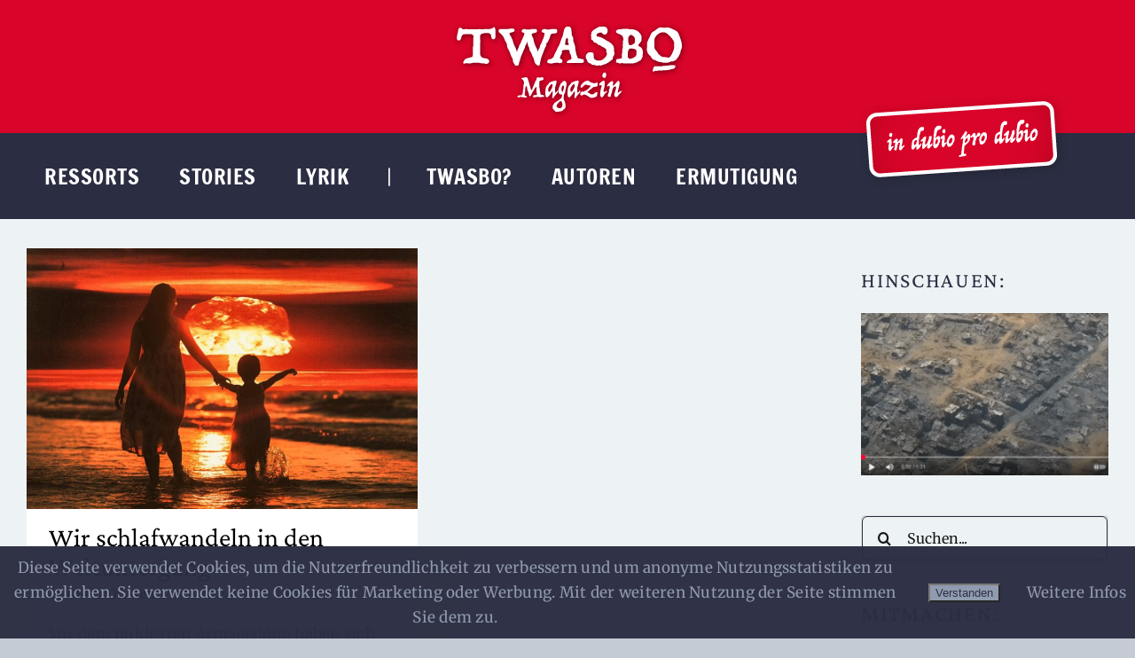

--- FILE ---
content_type: text/html; charset=UTF-8
request_url: https://twasbo.de/tag/ampel-koalition/
body_size: 100415
content:
<!DOCTYPE html>
<html class="avada-html-layout-boxed avada-html-header-position-top avada-html-is-archive avada-is-100-percent-template" lang="de" prefix="og: http://ogp.me/ns# fb: http://ogp.me/ns/fb#">
<head>
	<meta http-equiv="X-UA-Compatible" content="IE=edge" />
	<meta http-equiv="Content-Type" content="text/html; charset=utf-8"/>
	<meta name="viewport" content="width=device-width, initial-scale=1" />
	<title>Ampel-Koalition &#8211; TWASBO Magazin</title>
<meta name='robots' content='max-image-preview:large' />
<link rel='dns-prefetch' href='//cdn.jsdelivr.net' />
<link rel="alternate" type="application/rss+xml" title="TWASBO Magazin &raquo; Feed" href="https://twasbo.de/feed/" />
<link rel="alternate" type="application/rss+xml" title="TWASBO Magazin &raquo; Kommentar-Feed" href="https://twasbo.de/comments/feed/" />
								<link rel="icon" href="https://twasbo.de/wp-content/uploads/2022/08/TWASBO_fav_64x64.png" type="image/png" />
		
					<!-- Apple Touch Icon -->
						<link rel="apple-touch-icon" sizes="180x180" href="https://twasbo.de/wp-content/uploads/2022/08/TWASBO_fav_180x180.png" type="image/png">
		
					<!-- Android Icon -->
						<link rel="icon" sizes="192x192" href="https://twasbo.de/wp-content/uploads/2022/08/TWASBO_fav_192x192.png" type="image/png">
		
					<!-- MS Edge Icon -->
						<meta name="msapplication-TileImage" content="https://twasbo.de/wp-content/uploads/2022/08/TWASBO_fav_270x270.png" type="image/png">
				<link rel="alternate" type="application/rss+xml" title="TWASBO Magazin &raquo; Ampel-Koalition Schlagwort-Feed" href="https://twasbo.de/tag/ampel-koalition/feed/" />
				
		<meta property="og:locale" content="de_DE"/>
		<meta property="og:type" content="article"/>
		<meta property="og:site_name" content="TWASBO Magazin"/>
		<meta property="og:title" content="  Ampel-Koalition"/>
				<meta property="og:url" content="https://twasbo.de/wir-schlafwandeln-in-den-weltuntergang/"/>
																				<meta property="og:image" content="https://twasbo.de/wp-content/uploads/2022/02/bomb-ged699f4c8_1920-1024x683-1.jpg"/>
		<meta property="og:image:width" content="1024"/>
		<meta property="og:image:height" content="683"/>
		<meta property="og:image:type" content="image/jpeg"/>
				<style id='wp-img-auto-sizes-contain-inline-css' type='text/css'>
img:is([sizes=auto i],[sizes^="auto," i]){contain-intrinsic-size:3000px 1500px}
/*# sourceURL=wp-img-auto-sizes-contain-inline-css */
</style>
<style id='wp-emoji-styles-inline-css' type='text/css'>

	img.wp-smiley, img.emoji {
		display: inline !important;
		border: none !important;
		box-shadow: none !important;
		height: 1em !important;
		width: 1em !important;
		margin: 0 0.07em !important;
		vertical-align: -0.1em !important;
		background: none !important;
		padding: 0 !important;
	}
/*# sourceURL=wp-emoji-styles-inline-css */
</style>
<link rel='stylesheet' id='wp-block-library-css' href='https://twasbo.de/wp-includes/css/dist/block-library/style.min.css?ver=6.9' type='text/css' media='all' />
<style id='wp-block-paragraph-inline-css' type='text/css'>
.is-small-text{font-size:.875em}.is-regular-text{font-size:1em}.is-large-text{font-size:2.25em}.is-larger-text{font-size:3em}.has-drop-cap:not(:focus):first-letter{float:left;font-size:8.4em;font-style:normal;font-weight:100;line-height:.68;margin:.05em .1em 0 0;text-transform:uppercase}body.rtl .has-drop-cap:not(:focus):first-letter{float:none;margin-left:.1em}p.has-drop-cap.has-background{overflow:hidden}:root :where(p.has-background){padding:1.25em 2.375em}:where(p.has-text-color:not(.has-link-color)) a{color:inherit}p.has-text-align-left[style*="writing-mode:vertical-lr"],p.has-text-align-right[style*="writing-mode:vertical-rl"]{rotate:180deg}
/*# sourceURL=https://twasbo.de/wp-includes/blocks/paragraph/style.min.css */
</style>
<style id='global-styles-inline-css' type='text/css'>
:root{--wp--preset--aspect-ratio--square: 1;--wp--preset--aspect-ratio--4-3: 4/3;--wp--preset--aspect-ratio--3-4: 3/4;--wp--preset--aspect-ratio--3-2: 3/2;--wp--preset--aspect-ratio--2-3: 2/3;--wp--preset--aspect-ratio--16-9: 16/9;--wp--preset--aspect-ratio--9-16: 9/16;--wp--preset--color--black: #000000;--wp--preset--color--cyan-bluish-gray: #abb8c3;--wp--preset--color--white: #ffffff;--wp--preset--color--pale-pink: #f78da7;--wp--preset--color--vivid-red: #cf2e2e;--wp--preset--color--luminous-vivid-orange: #ff6900;--wp--preset--color--luminous-vivid-amber: #fcb900;--wp--preset--color--light-green-cyan: #7bdcb5;--wp--preset--color--vivid-green-cyan: #00d084;--wp--preset--color--pale-cyan-blue: #8ed1fc;--wp--preset--color--vivid-cyan-blue: #0693e3;--wp--preset--color--vivid-purple: #9b51e0;--wp--preset--color--awb-color-1: #edf2f4;--wp--preset--color--awb-color-2: #8d99ae;--wp--preset--color--awb-color-3: #2b2d42;--wp--preset--color--awb-color-4: #d90429;--wp--preset--color--awb-color-5: #edf2f4;--wp--preset--color--awb-color-6: #2b2d42;--wp--preset--color--awb-color-7: #d90429;--wp--preset--color--awb-color-8: #141617;--wp--preset--gradient--vivid-cyan-blue-to-vivid-purple: linear-gradient(135deg,rgb(6,147,227) 0%,rgb(155,81,224) 100%);--wp--preset--gradient--light-green-cyan-to-vivid-green-cyan: linear-gradient(135deg,rgb(122,220,180) 0%,rgb(0,208,130) 100%);--wp--preset--gradient--luminous-vivid-amber-to-luminous-vivid-orange: linear-gradient(135deg,rgb(252,185,0) 0%,rgb(255,105,0) 100%);--wp--preset--gradient--luminous-vivid-orange-to-vivid-red: linear-gradient(135deg,rgb(255,105,0) 0%,rgb(207,46,46) 100%);--wp--preset--gradient--very-light-gray-to-cyan-bluish-gray: linear-gradient(135deg,rgb(238,238,238) 0%,rgb(169,184,195) 100%);--wp--preset--gradient--cool-to-warm-spectrum: linear-gradient(135deg,rgb(74,234,220) 0%,rgb(151,120,209) 20%,rgb(207,42,186) 40%,rgb(238,44,130) 60%,rgb(251,105,98) 80%,rgb(254,248,76) 100%);--wp--preset--gradient--blush-light-purple: linear-gradient(135deg,rgb(255,206,236) 0%,rgb(152,150,240) 100%);--wp--preset--gradient--blush-bordeaux: linear-gradient(135deg,rgb(254,205,165) 0%,rgb(254,45,45) 50%,rgb(107,0,62) 100%);--wp--preset--gradient--luminous-dusk: linear-gradient(135deg,rgb(255,203,112) 0%,rgb(199,81,192) 50%,rgb(65,88,208) 100%);--wp--preset--gradient--pale-ocean: linear-gradient(135deg,rgb(255,245,203) 0%,rgb(182,227,212) 50%,rgb(51,167,181) 100%);--wp--preset--gradient--electric-grass: linear-gradient(135deg,rgb(202,248,128) 0%,rgb(113,206,126) 100%);--wp--preset--gradient--midnight: linear-gradient(135deg,rgb(2,3,129) 0%,rgb(40,116,252) 100%);--wp--preset--font-size--small: 12.75px;--wp--preset--font-size--medium: 20px;--wp--preset--font-size--large: 25.5px;--wp--preset--font-size--x-large: 42px;--wp--preset--font-size--normal: 17px;--wp--preset--font-size--xlarge: 34px;--wp--preset--font-size--huge: 51px;--wp--preset--spacing--20: 0.44rem;--wp--preset--spacing--30: 0.67rem;--wp--preset--spacing--40: 1rem;--wp--preset--spacing--50: 1.5rem;--wp--preset--spacing--60: 2.25rem;--wp--preset--spacing--70: 3.38rem;--wp--preset--spacing--80: 5.06rem;--wp--preset--shadow--natural: 6px 6px 9px rgba(0, 0, 0, 0.2);--wp--preset--shadow--deep: 12px 12px 50px rgba(0, 0, 0, 0.4);--wp--preset--shadow--sharp: 6px 6px 0px rgba(0, 0, 0, 0.2);--wp--preset--shadow--outlined: 6px 6px 0px -3px rgb(255, 255, 255), 6px 6px rgb(0, 0, 0);--wp--preset--shadow--crisp: 6px 6px 0px rgb(0, 0, 0);}:where(.is-layout-flex){gap: 0.5em;}:where(.is-layout-grid){gap: 0.5em;}body .is-layout-flex{display: flex;}.is-layout-flex{flex-wrap: wrap;align-items: center;}.is-layout-flex > :is(*, div){margin: 0;}body .is-layout-grid{display: grid;}.is-layout-grid > :is(*, div){margin: 0;}:where(.wp-block-columns.is-layout-flex){gap: 2em;}:where(.wp-block-columns.is-layout-grid){gap: 2em;}:where(.wp-block-post-template.is-layout-flex){gap: 1.25em;}:where(.wp-block-post-template.is-layout-grid){gap: 1.25em;}.has-black-color{color: var(--wp--preset--color--black) !important;}.has-cyan-bluish-gray-color{color: var(--wp--preset--color--cyan-bluish-gray) !important;}.has-white-color{color: var(--wp--preset--color--white) !important;}.has-pale-pink-color{color: var(--wp--preset--color--pale-pink) !important;}.has-vivid-red-color{color: var(--wp--preset--color--vivid-red) !important;}.has-luminous-vivid-orange-color{color: var(--wp--preset--color--luminous-vivid-orange) !important;}.has-luminous-vivid-amber-color{color: var(--wp--preset--color--luminous-vivid-amber) !important;}.has-light-green-cyan-color{color: var(--wp--preset--color--light-green-cyan) !important;}.has-vivid-green-cyan-color{color: var(--wp--preset--color--vivid-green-cyan) !important;}.has-pale-cyan-blue-color{color: var(--wp--preset--color--pale-cyan-blue) !important;}.has-vivid-cyan-blue-color{color: var(--wp--preset--color--vivid-cyan-blue) !important;}.has-vivid-purple-color{color: var(--wp--preset--color--vivid-purple) !important;}.has-black-background-color{background-color: var(--wp--preset--color--black) !important;}.has-cyan-bluish-gray-background-color{background-color: var(--wp--preset--color--cyan-bluish-gray) !important;}.has-white-background-color{background-color: var(--wp--preset--color--white) !important;}.has-pale-pink-background-color{background-color: var(--wp--preset--color--pale-pink) !important;}.has-vivid-red-background-color{background-color: var(--wp--preset--color--vivid-red) !important;}.has-luminous-vivid-orange-background-color{background-color: var(--wp--preset--color--luminous-vivid-orange) !important;}.has-luminous-vivid-amber-background-color{background-color: var(--wp--preset--color--luminous-vivid-amber) !important;}.has-light-green-cyan-background-color{background-color: var(--wp--preset--color--light-green-cyan) !important;}.has-vivid-green-cyan-background-color{background-color: var(--wp--preset--color--vivid-green-cyan) !important;}.has-pale-cyan-blue-background-color{background-color: var(--wp--preset--color--pale-cyan-blue) !important;}.has-vivid-cyan-blue-background-color{background-color: var(--wp--preset--color--vivid-cyan-blue) !important;}.has-vivid-purple-background-color{background-color: var(--wp--preset--color--vivid-purple) !important;}.has-black-border-color{border-color: var(--wp--preset--color--black) !important;}.has-cyan-bluish-gray-border-color{border-color: var(--wp--preset--color--cyan-bluish-gray) !important;}.has-white-border-color{border-color: var(--wp--preset--color--white) !important;}.has-pale-pink-border-color{border-color: var(--wp--preset--color--pale-pink) !important;}.has-vivid-red-border-color{border-color: var(--wp--preset--color--vivid-red) !important;}.has-luminous-vivid-orange-border-color{border-color: var(--wp--preset--color--luminous-vivid-orange) !important;}.has-luminous-vivid-amber-border-color{border-color: var(--wp--preset--color--luminous-vivid-amber) !important;}.has-light-green-cyan-border-color{border-color: var(--wp--preset--color--light-green-cyan) !important;}.has-vivid-green-cyan-border-color{border-color: var(--wp--preset--color--vivid-green-cyan) !important;}.has-pale-cyan-blue-border-color{border-color: var(--wp--preset--color--pale-cyan-blue) !important;}.has-vivid-cyan-blue-border-color{border-color: var(--wp--preset--color--vivid-cyan-blue) !important;}.has-vivid-purple-border-color{border-color: var(--wp--preset--color--vivid-purple) !important;}.has-vivid-cyan-blue-to-vivid-purple-gradient-background{background: var(--wp--preset--gradient--vivid-cyan-blue-to-vivid-purple) !important;}.has-light-green-cyan-to-vivid-green-cyan-gradient-background{background: var(--wp--preset--gradient--light-green-cyan-to-vivid-green-cyan) !important;}.has-luminous-vivid-amber-to-luminous-vivid-orange-gradient-background{background: var(--wp--preset--gradient--luminous-vivid-amber-to-luminous-vivid-orange) !important;}.has-luminous-vivid-orange-to-vivid-red-gradient-background{background: var(--wp--preset--gradient--luminous-vivid-orange-to-vivid-red) !important;}.has-very-light-gray-to-cyan-bluish-gray-gradient-background{background: var(--wp--preset--gradient--very-light-gray-to-cyan-bluish-gray) !important;}.has-cool-to-warm-spectrum-gradient-background{background: var(--wp--preset--gradient--cool-to-warm-spectrum) !important;}.has-blush-light-purple-gradient-background{background: var(--wp--preset--gradient--blush-light-purple) !important;}.has-blush-bordeaux-gradient-background{background: var(--wp--preset--gradient--blush-bordeaux) !important;}.has-luminous-dusk-gradient-background{background: var(--wp--preset--gradient--luminous-dusk) !important;}.has-pale-ocean-gradient-background{background: var(--wp--preset--gradient--pale-ocean) !important;}.has-electric-grass-gradient-background{background: var(--wp--preset--gradient--electric-grass) !important;}.has-midnight-gradient-background{background: var(--wp--preset--gradient--midnight) !important;}.has-small-font-size{font-size: var(--wp--preset--font-size--small) !important;}.has-medium-font-size{font-size: var(--wp--preset--font-size--medium) !important;}.has-large-font-size{font-size: var(--wp--preset--font-size--large) !important;}.has-x-large-font-size{font-size: var(--wp--preset--font-size--x-large) !important;}
/*# sourceURL=global-styles-inline-css */
</style>

<link rel='stylesheet' id='blockspare-frontend-block-style-css-css' href='https://twasbo.de/wp-content/plugins/blockspare/dist/style-blocks.css?ver=6.9' type='text/css' media='all' />
<link rel='stylesheet' id='blockspare-frontend-banner-style-css-css' href='https://twasbo.de/wp-content/plugins/blockspare/dist/style-banner_group.css?ver=6.9' type='text/css' media='all' />
<link rel='stylesheet' id='fontawesome-css' href='https://twasbo.de/wp-content/plugins/blockspare/assets/fontawesome/css/all.css?ver=6.9' type='text/css' media='all' />
<link rel='stylesheet' id='slick-css' href='https://twasbo.de/wp-content/plugins/blockspare/assets/slick/css/slick.css?ver=6.9' type='text/css' media='all' />
<style id='classic-theme-styles-inline-css' type='text/css'>
/*! This file is auto-generated */
.wp-block-button__link{color:#fff;background-color:#32373c;border-radius:9999px;box-shadow:none;text-decoration:none;padding:calc(.667em + 2px) calc(1.333em + 2px);font-size:1.125em}.wp-block-file__button{background:#32373c;color:#fff;text-decoration:none}
/*# sourceURL=/wp-includes/css/classic-themes.min.css */
</style>
<link rel='stylesheet' id='fhw_dsgvo_cookie_register_frontend_style-css' href='https://twasbo.de/wp-content/plugins/dsgvo-tools-cookie-hinweis-datenschutz/styles/frontend.css?ver=1768949244' type='text/css' media='all' />
<link rel='stylesheet' id='yop-public-css' href='https://twasbo.de/wp-content/plugins/yop-poll/public/assets/css/yop-poll-public-6.5.39.css?ver=6.9' type='text/css' media='all' />
<link rel='stylesheet' id='newsletter-css' href='https://twasbo.de/wp-content/plugins/newsletter/style.css?ver=9.1.1' type='text/css' media='all' />
<link rel='stylesheet' id='otw-shortcode-general_foundicons-css' href='https://twasbo.de/wp-content/plugins/dropcaps-shortcodes-and-widget/include/otw_components/otw_shortcode/css/general_foundicons.css?ver=6.9' type='text/css' media='all' />
<link rel='stylesheet' id='otw-shortcode-social_foundicons-css' href='https://twasbo.de/wp-content/plugins/dropcaps-shortcodes-and-widget/include/otw_components/otw_shortcode/css/social_foundicons.css?ver=6.9' type='text/css' media='all' />
<link rel='stylesheet' id='otw-shortcode-css' href='https://twasbo.de/wp-content/plugins/dropcaps-shortcodes-and-widget/include/otw_components/otw_shortcode/css/otw_shortcode.css?ver=6.9' type='text/css' media='all' />
<link rel='stylesheet' id='fusion-dynamic-css-css' href='https://twasbo.de/wp-content/uploads/fusion-styles/05bbdcfbbe8adfae8fa59f546bee16ba.min.css?ver=3.14.2' type='text/css' media='all' />
<script type="text/javascript" src="https://twasbo.de/wp-includes/js/jquery/jquery.min.js?ver=3.7.1" id="jquery-core-js"></script>
<script type="text/javascript" src="https://twasbo.de/wp-includes/js/jquery/jquery-migrate.min.js?ver=3.4.1" id="jquery-migrate-js"></script>
<script type="text/javascript" src="https://twasbo.de/wp-content/plugins/blockspare/assets/js/countup/waypoints.min.js?ver=6.9" id="waypoint-js"></script>
<script type="text/javascript" src="https://twasbo.de/wp-content/plugins/blockspare/assets/js/countup/jquery.counterup.min.js?ver=1" id="countup-js"></script>
<script type="text/javascript" src="https://twasbo.de/wp-content/plugins/dsgvo-tools-cookie-hinweis-datenschutz/js/js.js?ver=1768949244" id="fhw_dsgvo_cookie_js-js"></script>
<script type="text/javascript" id="yop-public-js-extra">
/* <![CDATA[ */
var objectL10n = {"yopPollParams":{"urlParams":{"ajax":"https://twasbo.de/wp-admin/admin-ajax.php","wpLogin":"https://twasbo.de/wp-login.php?redirect_to=https%3A%2F%2Ftwasbo.de%2Fwp-admin%2Fadmin-ajax.php%3Faction%3Dyop_poll_record_wordpress_vote"},"apiParams":{"reCaptcha":{"siteKey":""},"reCaptchaV2Invisible":{"siteKey":""},"reCaptchaV3":{"siteKey":""},"hCaptcha":{"siteKey":""},"cloudflareTurnstile":{"siteKey":""}},"captchaParams":{"imgPath":"https://twasbo.de/wp-content/plugins/yop-poll/public/assets/img/","url":"https://twasbo.de/wp-content/plugins/yop-poll/app.php","accessibilityAlt":"Sound icon","accessibilityTitle":"Accessibility option: listen to a question and answer it!","accessibilityDescription":"Type below the \u003Cstrong\u003Eanswer\u003C/strong\u003E to what you hear. Numbers or words:","explanation":"Click or touch the \u003Cstrong\u003EANSWER\u003C/strong\u003E","refreshAlt":"Refresh/reload icon","refreshTitle":"Refresh/reload: get new images and accessibility option!"},"voteParams":{"invalidPoll":"Invalid Poll","noAnswersSelected":"No answer selected","minAnswersRequired":"At least {min_answers_allowed} answer(s) required","maxAnswersRequired":"A max of {max_answers_allowed} answer(s) accepted","noAnswerForOther":"No other answer entered","noValueForCustomField":"{custom_field_name} is required","tooManyCharsForCustomField":"Text for {custom_field_name} is too long","consentNotChecked":"You must agree to our terms and conditions","noCaptchaSelected":"Captcha is required","thankYou":"Thank you for your vote"},"resultsParams":{"singleVote":"vote","multipleVotes":"votes","singleAnswer":"answer","multipleAnswers":"answers"}}};
//# sourceURL=yop-public-js-extra
/* ]]> */
</script>
<script type="text/javascript" src="https://twasbo.de/wp-content/plugins/yop-poll/public/assets/js/yop-poll-public-6.5.39.min.js?ver=6.9" id="yop-public-js"></script>
<link rel="https://api.w.org/" href="https://twasbo.de/wp-json/" /><link rel="alternate" title="JSON" type="application/json" href="https://twasbo.de/wp-json/wp/v2/tags/754" /><link rel="EditURI" type="application/rsd+xml" title="RSD" href="https://twasbo.de/xmlrpc.php?rsd" />
<meta name="generator" content="WordPress 6.9" />
<link rel="preload" href="https://twasbo.de/wp-content/themes/Avada/includes/lib/assets/fonts/icomoon/awb-icons.woff" as="font" type="font/woff" crossorigin><link rel="preload" href="//twasbo.de/wp-content/themes/Avada/includes/lib/assets/fonts/fontawesome/webfonts/fa-brands-400.woff2" as="font" type="font/woff2" crossorigin><link rel="preload" href="//twasbo.de/wp-content/themes/Avada/includes/lib/assets/fonts/fontawesome/webfonts/fa-regular-400.woff2" as="font" type="font/woff2" crossorigin><link rel="preload" href="//twasbo.de/wp-content/themes/Avada/includes/lib/assets/fonts/fontawesome/webfonts/fa-solid-900.woff2" as="font" type="font/woff2" crossorigin><style type="text/css" id="css-fb-visibility">@media screen and (max-width: 480px){.fusion-no-small-visibility{display:none !important;}body .sm-text-align-center{text-align:center !important;}body .sm-text-align-left{text-align:left !important;}body .sm-text-align-right{text-align:right !important;}body .sm-text-align-justify{text-align:justify !important;}body .sm-flex-align-center{justify-content:center !important;}body .sm-flex-align-flex-start{justify-content:flex-start !important;}body .sm-flex-align-flex-end{justify-content:flex-end !important;}body .sm-mx-auto{margin-left:auto !important;margin-right:auto !important;}body .sm-ml-auto{margin-left:auto !important;}body .sm-mr-auto{margin-right:auto !important;}body .fusion-absolute-position-small{position:absolute;width:100%;}.awb-sticky.awb-sticky-small{ position: sticky; top: var(--awb-sticky-offset,0); }}@media screen and (min-width: 481px) and (max-width: 1260px){.fusion-no-medium-visibility{display:none !important;}body .md-text-align-center{text-align:center !important;}body .md-text-align-left{text-align:left !important;}body .md-text-align-right{text-align:right !important;}body .md-text-align-justify{text-align:justify !important;}body .md-flex-align-center{justify-content:center !important;}body .md-flex-align-flex-start{justify-content:flex-start !important;}body .md-flex-align-flex-end{justify-content:flex-end !important;}body .md-mx-auto{margin-left:auto !important;margin-right:auto !important;}body .md-ml-auto{margin-left:auto !important;}body .md-mr-auto{margin-right:auto !important;}body .fusion-absolute-position-medium{position:absolute;width:100%;}.awb-sticky.awb-sticky-medium{ position: sticky; top: var(--awb-sticky-offset,0); }}@media screen and (min-width: 1261px){.fusion-no-large-visibility{display:none !important;}body .lg-text-align-center{text-align:center !important;}body .lg-text-align-left{text-align:left !important;}body .lg-text-align-right{text-align:right !important;}body .lg-text-align-justify{text-align:justify !important;}body .lg-flex-align-center{justify-content:center !important;}body .lg-flex-align-flex-start{justify-content:flex-start !important;}body .lg-flex-align-flex-end{justify-content:flex-end !important;}body .lg-mx-auto{margin-left:auto !important;margin-right:auto !important;}body .lg-ml-auto{margin-left:auto !important;}body .lg-mr-auto{margin-right:auto !important;}body .fusion-absolute-position-large{position:absolute;width:100%;}.awb-sticky.awb-sticky-large{ position: sticky; top: var(--awb-sticky-offset,0); }}</style><meta name="bmi-version" content="2.0.0" />      <script defer type="text/javascript" id="bmip-js-inline-remove-js">
        function objectToQueryString(obj){
          return Object.keys(obj).map(key => key + '=' + obj[key]).join('&');
        }

        function globalBMIKeepAlive() {
          let xhr = new XMLHttpRequest();
          let data = { action: "bmip_keepalive", token: "bmip", f: "refresh" };
          let url = 'https://twasbo.de/wp-admin/admin-ajax.php' + '?' + objectToQueryString(data);
          xhr.open('POST', url, true);
          xhr.setRequestHeader("X-Requested-With", "XMLHttpRequest");
          xhr.onreadystatechange = function () {
            if (xhr.readyState === 4) {
              let response;
              if (response = JSON.parse(xhr.responseText)) {
                if (typeof response.status != 'undefined' && response.status === 'success') {
                  //setTimeout(globalBMIKeepAlive, 3000);
                } else {
                  //setTimeout(globalBMIKeepAlive, 20000);
                }
              }
            }
          };

          xhr.send(JSON.stringify(data));
        }

        document.querySelector('#bmip-js-inline-remove-js').remove();
      </script>
      		<script type="text/javascript">
			var doc = document.documentElement;
			doc.setAttribute( 'data-useragent', navigator.userAgent );
		</script>
		
	</head>

<body class="archive tag tag-ampel-koalition tag-754 wp-theme-Avada fusion-image-hovers fusion-pagination-sizing fusion-button_type-flat fusion-button_span-no fusion-button_gradient-linear avada-image-rollover-circle-no avada-image-rollover-no fusion-body ltr fusion-sticky-header no-tablet-sticky-header no-mobile-sticky-header no-mobile-slidingbar no-mobile-totop avada-has-rev-slider-styles fusion-disable-outline fusion-sub-menu-fade mobile-logo-pos-center layout-boxed-mode avada-has-boxed-modal-shadow- layout-scroll-offset-full avada-has-zero-margin-offset-top fusion-top-header menu-text-align-center mobile-menu-design-classic fusion-show-pagination-text fusion-header-layout-v5 avada-responsive avada-footer-fx-none avada-menu-highlight-style-textcolor fusion-search-form-clean fusion-main-menu-search-overlay fusion-avatar-circle avada-dropdown-styles avada-blog-layout-grid avada-blog-archive-layout-grid avada-header-shadow-no avada-menu-icon-position-left avada-has-megamenu-shadow avada-has-mainmenu-dropdown-divider avada-has-mobile-menu-search avada-has-megamenu-item-divider avada-has-breadcrumb-mobile-hidden avada-has-titlebar-hide avada-header-border-color-full-transparent avada-social-full-transparent avada-has-transparent-timeline_color avada-has-pagination-padding avada-flyout-menu-direction-fade avada-has-blocks avada-ec-views-v1" data-awb-post-id="22611">
		<a class="skip-link screen-reader-text" href="#content">Zum Inhalt springen</a>

	<div id="boxed-wrapper">
							
		<div id="wrapper" class="fusion-wrapper">
			<div id="home" style="position:relative;top:-1px;"></div>
												<div class="fusion-tb-header"><div class="fusion-fullwidth fullwidth-box fusion-builder-row-1 fusion-flex-container has-pattern-background has-mask-background hundred-percent-fullwidth non-hundred-percent-height-scrolling fusion-custom-z-index fusion-absolute-container fusion-absolute-position-small fusion-absolute-position-medium fusion-absolute-position-large" style="--awb-border-radius-top-left:0px;--awb-border-radius-top-right:0px;--awb-border-radius-bottom-right:0px;--awb-border-radius-bottom-left:0px;--awb-z-index:99;--awb-background-color:var(--awb-color4);--awb-flex-wrap:wrap;" ><div class="fusion-builder-row fusion-row fusion-flex-align-items-flex-start fusion-flex-justify-content-center fusion-flex-content-wrap" style="width:104% !important;max-width:104% !important;margin-left: calc(-4% / 2 );margin-right: calc(-4% / 2 );"><div class="fusion-layout-column fusion_builder_column fusion-builder-column-0 fusion_builder_column_1_1 1_1 fusion-flex-column fusion-flex-align-self-flex-start" style="--awb-bg-size:cover;--awb-width-large:100%;--awb-margin-top-large:0px;--awb-spacing-right-large:1.92%;--awb-margin-bottom-large:20px;--awb-spacing-left-large:1.92%;--awb-width-medium:100%;--awb-order-medium:0;--awb-spacing-right-medium:1.92%;--awb-spacing-left-medium:1.92%;--awb-width-small:100%;--awb-order-small:0;--awb-spacing-right-small:1.92%;--awb-spacing-left-small:1.92%;"><div class="fusion-column-wrapper fusion-column-has-shadow fusion-flex-justify-content-flex-start fusion-content-layout-column"><div class="fusion-image-element " style="text-align:center;--awb-margin-top:20px;--awb-margin-bottom:-5px;--awb-caption-title-font-family:var(--h2_typography-font-family);--awb-caption-title-font-weight:var(--h2_typography-font-weight);--awb-caption-title-font-style:var(--h2_typography-font-style);--awb-caption-title-size:var(--h2_typography-font-size);--awb-caption-title-transform:var(--h2_typography-text-transform);--awb-caption-title-line-height:var(--h2_typography-line-height);--awb-caption-title-letter-spacing:var(--h2_typography-letter-spacing);"><span class=" fusion-imageframe imageframe-none imageframe-1 hover-type-none"><a class="fusion-no-lightbox" href="https://twasbo.de/" target="_self" aria-label="TWASBO-Logo"><img decoding="async" width="275" height="115" src="https://twasbo.de/wp-content/uploads/2022/07/TWASBO-Logo.png" alt class="img-responsive wp-image-858" srcset="https://twasbo.de/wp-content/uploads/2022/07/TWASBO-Logo-200x84.png 200w, https://twasbo.de/wp-content/uploads/2022/07/TWASBO-Logo.png 275w" sizes="(max-width: 480px) 100vw, 275px" /></a></span></div></div></div></div></div><div class="fusion-fullwidth fullwidth-box fusion-builder-row-2 fusion-flex-container has-pattern-background has-mask-background hundred-percent-fullwidth non-hundred-percent-height-scrolling fusion-no-small-visibility fusion-no-medium-visibility fusion-custom-z-index fusion-absolute-container fusion-absolute-position-small fusion-absolute-position-medium fusion-absolute-position-large" style="--awb-border-radius-top-left:0px;--awb-border-radius-top-right:0px;--awb-border-radius-bottom-right:0px;--awb-border-radius-bottom-left:0px;--awb-overflow:visible;--awb-z-index:99;--awb-padding-top:0px;--awb-padding-bottom:0px;--awb-margin-top:150px;--awb-margin-bottom:0px;--awb-min-height:80px;--awb-background-color:var(--awb-color3);--awb-flex-wrap:wrap;" ><div class="fusion-builder-row fusion-row fusion-flex-align-items-center fusion-flex-align-content-space-around fusion-flex-content-wrap" style="width:calc( 100% + 0px ) !important;max-width:calc( 100% + 0px ) !important;margin-left: calc(-0px / 2 );margin-right: calc(-0px / 2 );"><div class="fusion-layout-column fusion_builder_column fusion-builder-column-1 fusion-flex-column" style="--awb-bg-color:rgba(237,242,244,0);--awb-bg-color-hover:rgba(237,242,244,0);--awb-bg-size:cover;--awb-width-large:30%;--awb-margin-top-large:0px;--awb-spacing-right-large:0px;--awb-margin-bottom-large:0px;--awb-spacing-left-large:0px;--awb-width-medium:30%;--awb-order-medium:0;--awb-spacing-right-medium:0px;--awb-spacing-left-medium:0px;--awb-width-small:100%;--awb-order-small:0;--awb-spacing-right-small:0px;--awb-spacing-left-small:0px;"><div class="fusion-column-wrapper fusion-column-has-shadow fusion-flex-justify-content-flex-start fusion-content-layout-column"><nav class="awb-menu awb-menu_row awb-menu_em-hover mobile-mode-collapse-to-button awb-menu_icons-top awb-menu_dc-no mobile-trigger-fullwidth-off awb-menu_mobile-toggle awb-menu_indent-left mobile-size-column-relative loading mega-menu-loading awb-menu_desktop awb-menu_dropdown awb-menu_expand-left awb-menu_transition-fade" style="--awb-font-size:24px;--awb-line-height:1.5;--awb-text-transform:uppercase;--awb-bg:rgba(255,255,255,0);--awb-gap:25px;--awb-items-padding-left:20px;--awb-color:#ffffff;--awb-letter-spacing:0.5px;--awb-active-color:var(--awb-color2);--awb-submenu-color:var(--awb-color3);--awb-submenu-bg:#ffffff;--awb-submenu-sep-color:var(--awb-color3);--awb-submenu-font-size:18px;--awb-submenu-text-transform:none;--awb-submenu-line-height:1.25;--awb-submenu-letter-spacing:0px;--awb-main-justify-content:flex-start;--awb-mobile-color:var(--awb-color3);--awb-justify-title:flex-start;--awb-thumbnail-size-width:auto;--awb-thumbnail-size-height:auto;--awb-mobile-justify:flex-start;--awb-mobile-caret-left:auto;--awb-mobile-caret-right:0;--awb-box-shadow:3px 3px 9px 0px rgba(141,153,174,0.36);;--awb-fusion-font-family-typography:&quot;Francois One&quot;;--awb-fusion-font-style-typography:normal;--awb-fusion-font-weight-typography:400;--awb-fusion-font-family-submenu-typography:&quot;Crimson Pro&quot;;--awb-fusion-font-style-submenu-typography:normal;--awb-fusion-font-weight-submenu-typography:400;--awb-fusion-font-family-mobile-typography:inherit;--awb-fusion-font-style-mobile-typography:normal;--awb-fusion-font-weight-mobile-typography:400;" aria-label="Hauptmenue 1" data-breakpoint="480" data-count="0" data-transition-type="bottom-vertical" data-transition-time="300" data-expand="left"><button type="button" class="awb-menu__m-toggle awb-menu__m-toggle_no-text" aria-expanded="false" aria-controls="menu-hauptmenue-1"><span class="awb-menu__m-toggle-inner"><span class="collapsed-nav-text"><span class="screen-reader-text">Toggle Navigation</span></span><span class="awb-menu__m-collapse-icon awb-menu__m-collapse-icon_no-text"><span class="awb-menu__m-collapse-icon-open awb-menu__m-collapse-icon-open_no-text fa-bars fas"></span><span class="awb-menu__m-collapse-icon-close awb-menu__m-collapse-icon-close_no-text fa-times fas"></span></span></span></button><ul id="menu-hauptmenue-1" class="fusion-menu awb-menu__main-ul awb-menu__main-ul_row"><li  id="menu-item-26678"  class="menu-item menu-item-type-custom menu-item-object-custom menu-item-has-children menu-item-26678 awb-menu__li awb-menu__main-li awb-menu__main-li_regular fusion-megamenu-menu "  data-item-id="26678"><span class="awb-menu__main-background-default awb-menu__main-background-default_bottom-vertical"></span><span class="awb-menu__main-background-active awb-menu__main-background-active_bottom-vertical"></span><a  href="#" class="awb-menu__main-a awb-menu__main-a_regular"><span class="menu-text">Ressorts</span><span class="awb-menu__open-nav-submenu-hover"></span></a><button type="button" aria-label="Open submenu of Ressorts" aria-expanded="false" class="awb-menu__open-nav-submenu_mobile awb-menu__open-nav-submenu_main"></button><div class="fusion-megamenu-wrapper fusion-columns-5 columns-per-row-5 columns-5 col-span-12 fusion-megamenu-fullwidth fusion-megamenu-width-site-width"><div class="row"><div class="fusion-megamenu-holder" style="width:1280px;" data-width="1280px"><ul class="fusion-megamenu"><li  id="menu-item-25164"  class="menu-item menu-item-type-post_type menu-item-object-page menu-item-25164 awb-menu__li fusion-megamenu-submenu menu-item-has-link fusion-megamenu-columns-5 col-lg-2 col-md-2 col-sm-2" ><div class='fusion-megamenu-title'><a class="awb-justify-title" href="https://twasbo.de/ressorts/d-land/">D-Land<span class="awb-menu__highlight" style="">Staat &amp; Mächte</span></a></div></li><li  id="menu-item-25174"  class="menu-item menu-item-type-post_type menu-item-object-page menu-item-25174 awb-menu__li fusion-megamenu-submenu menu-item-has-link fusion-megamenu-columns-5 col-lg-2 col-md-2 col-sm-2" ><div class='fusion-megamenu-title'><a class="awb-justify-title" href="https://twasbo.de/ressorts/globus/">Globus<span class="awb-menu__highlight" style="">Welt &amp; Weite</span></a></div></li><li  id="menu-item-25186"  class="menu-item menu-item-type-post_type menu-item-object-page menu-item-25186 awb-menu__li fusion-megamenu-submenu menu-item-has-link fusion-megamenu-columns-5 col-lg-2 col-md-2 col-sm-2" ><div class='fusion-megamenu-title'><a class="awb-justify-title" href="https://twasbo.de/ressorts/kunststoff/">Kunststoff<span class="awb-menu__highlight" style="">Kultur &amp; Kult</span></a></div></li><li  id="menu-item-25185"  class="menu-item menu-item-type-post_type menu-item-object-page menu-item-25185 awb-menu__li fusion-megamenu-submenu menu-item-has-link fusion-megamenu-columns-5 col-lg-2 col-md-2 col-sm-2" ><div class='fusion-megamenu-title'><a class="awb-justify-title" href="https://twasbo.de/ressorts/blabla/">BlaBla<span class="awb-menu__highlight" style="">Medien &amp; Reklame</span></a></div></li><li  id="menu-item-25184"  class="menu-item menu-item-type-post_type menu-item-object-page menu-item-25184 awb-menu__li fusion-megamenu-submenu menu-item-has-link fusion-megamenu-columns-5 col-lg-2 col-md-2 col-sm-2" ><div class='fusion-megamenu-title'><a class="awb-justify-title" href="https://twasbo.de/ressorts/ich-welt/">Ich-Welt<span class="awb-menu__highlight" style="">Nabel &amp; Seele</span></a></div></li></ul></div><div style="clear:both;"></div></div></div></li><li  id="menu-item-40"  class="menu-item menu-item-type-post_type menu-item-object-page menu-item-40 awb-menu__li awb-menu__main-li awb-menu__main-li_regular"  data-item-id="40"><span class="awb-menu__main-background-default awb-menu__main-background-default_bottom-vertical"></span><span class="awb-menu__main-background-active awb-menu__main-background-active_bottom-vertical"></span><a  href="https://twasbo.de/stories/" class="awb-menu__main-a awb-menu__main-a_regular"><span class="menu-text">Stories</span></a></li><li  id="menu-item-39"  class="menu-item menu-item-type-post_type menu-item-object-page menu-item-39 awb-menu__li awb-menu__main-li awb-menu__main-li_regular"  data-item-id="39"><span class="awb-menu__main-background-default awb-menu__main-background-default_bottom-vertical"></span><span class="awb-menu__main-background-active awb-menu__main-background-active_bottom-vertical"></span><a  href="https://twasbo.de/lyrik/" class="awb-menu__main-a awb-menu__main-a_regular"><span class="menu-text">Lyrik</span></a></li></ul></nav></div></div><div class="fusion-layout-column fusion_builder_column fusion-builder-column-2 fusion-flex-column fusion-flex-align-self-center" style="--awb-bg-size:cover;--awb-width-large:7%;--awb-margin-top-large:0px;--awb-spacing-right-large:0px;--awb-margin-bottom-large:20px;--awb-spacing-left-large:0px;--awb-width-medium:7%;--awb-order-medium:0;--awb-spacing-right-medium:0px;--awb-spacing-left-medium:0px;--awb-width-small:100%;--awb-order-small:0;--awb-spacing-right-small:0px;--awb-spacing-left-small:0px;"><div class="fusion-column-wrapper fusion-column-has-shadow fusion-flex-justify-content-space-evenly fusion-content-layout-column"><div class="fusion-title title fusion-title-1 fusion-sep-none fusion-title-center fusion-title-text fusion-title-size-two" style="--awb-text-color:#ffffff;--awb-margin-top:33px;"><h2 class="fusion-title-heading title-heading-center fusion-responsive-typography-calculated" style="margin:0;--fontSize:22;line-height:1.35;">|</h2></div></div></div><div class="fusion-layout-column fusion_builder_column fusion-builder-column-3 fusion-flex-column" style="--awb-bg-color:rgba(237,242,244,0);--awb-bg-color-hover:rgba(237,242,244,0);--awb-bg-size:cover;--awb-width-large:37%;--awb-margin-top-large:0px;--awb-spacing-right-large:0px;--awb-margin-bottom-large:0px;--awb-spacing-left-large:0px;--awb-width-medium:37%;--awb-order-medium:0;--awb-spacing-right-medium:0px;--awb-spacing-left-medium:0px;--awb-width-small:100%;--awb-order-small:0;--awb-spacing-right-small:0px;--awb-spacing-left-small:0px;"><div class="fusion-column-wrapper fusion-column-has-shadow fusion-flex-justify-content-flex-start fusion-content-layout-column"><nav class="awb-menu awb-menu_row awb-menu_em-hover mobile-mode-collapse-to-button awb-menu_icons-top awb-menu_dc-no mobile-trigger-fullwidth-off awb-menu_mobile-toggle awb-menu_indent-left mobile-size-column-relative loading mega-menu-loading awb-menu_desktop awb-menu_dropdown awb-menu_expand-left awb-menu_transition-fade" style="--awb-font-size:24px;--awb-line-height:1;--awb-text-transform:uppercase;--awb-bg:rgba(255,255,255,0);--awb-gap:45px;--awb-color:#ffffff;--awb-letter-spacing:0.5px;--awb-active-color:var(--awb-color2);--awb-submenu-color:var(--awb-color3);--awb-submenu-bg:#ffffff;--awb-submenu-sep-color:var(--awb-color3);--awb-submenu-font-size:18px;--awb-submenu-text-transform:none;--awb-submenu-line-height:1.25;--awb-submenu-letter-spacing:0px;--awb-main-justify-content:flex-start;--awb-mobile-color:var(--awb-color3);--awb-justify-title:flex-start;--awb-thumbnail-size-width:auto;--awb-thumbnail-size-height:auto;--awb-mobile-justify:flex-start;--awb-mobile-caret-left:auto;--awb-mobile-caret-right:0;--awb-box-shadow:3px 3px 9px 0px rgba(141,153,174,0.36);;--awb-fusion-font-family-typography:&quot;Francois One&quot;;--awb-fusion-font-style-typography:normal;--awb-fusion-font-weight-typography:400;--awb-fusion-font-family-submenu-typography:&quot;Crimson Pro&quot;;--awb-fusion-font-style-submenu-typography:normal;--awb-fusion-font-weight-submenu-typography:400;--awb-fusion-font-family-mobile-typography:inherit;--awb-fusion-font-style-mobile-typography:normal;--awb-fusion-font-weight-mobile-typography:400;" aria-label="Hauptmenue 2" data-breakpoint="480" data-count="1" data-transition-type="center-grow" data-transition-time="300" data-expand="left"><button type="button" class="awb-menu__m-toggle awb-menu__m-toggle_no-text" aria-expanded="false" aria-controls="menu-hauptmenue-2"><span class="awb-menu__m-toggle-inner"><span class="collapsed-nav-text"><span class="screen-reader-text">Toggle Navigation</span></span><span class="awb-menu__m-collapse-icon awb-menu__m-collapse-icon_no-text"><span class="awb-menu__m-collapse-icon-open awb-menu__m-collapse-icon-open_no-text fa-bars fas"></span><span class="awb-menu__m-collapse-icon-close awb-menu__m-collapse-icon-close_no-text fa-times fas"></span></span></span></button><ul id="menu-hauptmenue-2" class="fusion-menu awb-menu__main-ul awb-menu__main-ul_row"><li  id="menu-item-887"  class="menu-item menu-item-type-post_type menu-item-object-page menu-item-887 awb-menu__li awb-menu__main-li awb-menu__main-li_regular"  data-item-id="887"><span class="awb-menu__main-background-default awb-menu__main-background-default_center-grow"></span><span class="awb-menu__main-background-active awb-menu__main-background-active_center-grow"></span><a  href="https://twasbo.de/twasbo/" class="awb-menu__main-a awb-menu__main-a_regular"><span class="menu-text">TWASBO?</span></a></li><li  id="menu-item-886"  class="menu-item menu-item-type-post_type menu-item-object-page menu-item-886 awb-menu__li awb-menu__main-li awb-menu__main-li_regular"  data-item-id="886"><span class="awb-menu__main-background-default awb-menu__main-background-default_center-grow"></span><span class="awb-menu__main-background-active awb-menu__main-background-active_center-grow"></span><a  href="https://twasbo.de/autoren/" class="awb-menu__main-a awb-menu__main-a_regular"><span class="menu-text">Autoren</span></a></li><li  id="menu-item-885"  class="menu-item menu-item-type-post_type menu-item-object-page menu-item-885 awb-menu__li awb-menu__main-li awb-menu__main-li_regular"  data-item-id="885"><span class="awb-menu__main-background-default awb-menu__main-background-default_center-grow"></span><span class="awb-menu__main-background-active awb-menu__main-background-active_center-grow"></span><a  href="https://twasbo.de/unterstuetzung/" class="awb-menu__main-a awb-menu__main-a_regular"><span class="menu-text">Ermutigung</span></a></li></ul></nav></div></div><div class="fusion-layout-column fusion_builder_column fusion-builder-column-4 fusion-flex-column" style="--awb-bg-size:cover;--awb-width-large:25%;--awb-margin-top-large:0px;--awb-spacing-right-large:0px;--awb-margin-bottom-large:20px;--awb-spacing-left-large:0px;--awb-width-medium:25%;--awb-order-medium:0;--awb-spacing-right-medium:0px;--awb-spacing-left-medium:0px;--awb-width-small:100%;--awb-order-small:0;--awb-spacing-right-small:0px;--awb-spacing-left-small:0px;"><div class="fusion-column-wrapper fusion-column-has-shadow fusion-flex-justify-content-flex-start fusion-content-layout-column"><div class="fusion-image-element " style="text-align:center;--awb-margin-top:-60px;--awb-caption-title-font-family:var(--h2_typography-font-family);--awb-caption-title-font-weight:var(--h2_typography-font-weight);--awb-caption-title-font-style:var(--h2_typography-font-style);--awb-caption-title-size:var(--h2_typography-font-size);--awb-caption-title-transform:var(--h2_typography-text-transform);--awb-caption-title-line-height:var(--h2_typography-line-height);--awb-caption-title-letter-spacing:var(--h2_typography-letter-spacing);"><span class=" fusion-imageframe imageframe-none imageframe-2 hover-type-none"><img decoding="async" width="240" height="110" title="TWASBO-InDubio" src="https://twasbo.de/wp-content/uploads/2022/07/TWASBO-InDubio.png" alt class="img-responsive wp-image-881" srcset="https://twasbo.de/wp-content/uploads/2022/07/TWASBO-InDubio-200x92.png 200w, https://twasbo.de/wp-content/uploads/2022/07/TWASBO-InDubio.png 240w" sizes="(max-width: 480px) 100vw, 240px" /></span></div></div></div></div></div><div class="fusion-fullwidth fullwidth-box fusion-builder-row-3 fusion-flex-container has-pattern-background has-mask-background hundred-percent-fullwidth non-hundred-percent-height-scrolling fusion-no-small-visibility fusion-no-large-visibility fusion-custom-z-index fusion-absolute-container fusion-absolute-position-small fusion-absolute-position-medium fusion-absolute-position-large" style="--awb-border-radius-top-left:0px;--awb-border-radius-top-right:0px;--awb-border-radius-bottom-right:0px;--awb-border-radius-bottom-left:0px;--awb-overflow:visible;--awb-z-index:99;--awb-margin-top:150px;--awb-margin-bottom:0px;--awb-background-color:var(--awb-color3);--awb-flex-wrap:wrap;" ><div class="fusion-builder-row fusion-row fusion-flex-align-items-stretch fusion-flex-align-content-flex-start fusion-flex-justify-content-center fusion-flex-content-wrap" style="width:calc( 100% + 0px ) !important;max-width:calc( 100% + 0px ) !important;margin-left: calc(-0px / 2 );margin-right: calc(-0px / 2 );"><div class="fusion-layout-column fusion_builder_column fusion-builder-column-5 fusion_builder_column_1_1 1_1 fusion-flex-column fusion-flex-align-self-stretch" style="--awb-bg-size:cover;--awb-width-large:100%;--awb-margin-top-large:0px;--awb-spacing-right-large:0px;--awb-margin-bottom-large:0px;--awb-spacing-left-large:0px;--awb-width-medium:100%;--awb-order-medium:0;--awb-spacing-right-medium:0px;--awb-spacing-left-medium:0px;--awb-width-small:100%;--awb-order-small:0;--awb-spacing-right-small:0px;--awb-spacing-left-small:0px;"><div class="fusion-column-wrapper fusion-column-has-shadow fusion-flex-justify-content-space-evenly fusion-content-layout-column"><nav class="awb-menu awb-menu_row awb-menu_em-click mobile-mode-collapse-to-button awb-menu_icons-top awb-menu_dc-no mobile-trigger-fullwidth-off awb-menu_mobile-toggle awb-menu_indent-left mobile-size-full-absolute loading mega-menu-loading awb-menu_desktop awb-menu_dropdown awb-menu_expand-left awb-menu_transition-fade fusion-no-large-visibility" style="--awb-font-size:23px;--awb-line-height:1;--awb-text-transform:uppercase;--awb-bg:rgba(255,255,255,0);--awb-gap:30px;--awb-justify-content:center;--awb-color:#ffffff;--awb-letter-spacing:0.5px;--awb-active-color:var(--awb-color2);--awb-submenu-color:var(--awb-color3);--awb-submenu-bg:#ffffff;--awb-submenu-sep-color:var(--awb-color3);--awb-submenu-font-size:18px;--awb-submenu-text-transform:none;--awb-submenu-line-height:1.5;--awb-submenu-letter-spacing:0px;--awb-main-justify-content:flex-start;--awb-mobile-color:var(--awb-color3);--awb-mobile-nav-items-height:70;--awb-mobile-trigger-color:#ffffff;--awb-mobile-trigger-background-color:rgba(255,255,255,0);--awb-mobile-line-height:1;--awb-justify-title:flex-start;--awb-thumbnail-size-width:auto;--awb-thumbnail-size-height:auto;--awb-mobile-justify:flex-start;--awb-mobile-caret-left:auto;--awb-mobile-caret-right:0;--awb-box-shadow:3px 3px 9px 0px rgba(141,153,174,0.36);;--awb-fusion-font-family-typography:&quot;Francois One&quot;;--awb-fusion-font-style-typography:normal;--awb-fusion-font-weight-typography:400;--awb-fusion-font-family-submenu-typography:&quot;Crimson Pro&quot;;--awb-fusion-font-style-submenu-typography:normal;--awb-fusion-font-weight-submenu-typography:400;--awb-fusion-font-family-mobile-typography:inherit;--awb-fusion-font-style-mobile-typography:normal;--awb-fusion-font-weight-mobile-typography:400;" aria-label="Hauptmenue gesamt" data-breakpoint="480" data-count="2" data-transition-type="bottom-vertical" data-transition-time="300" data-expand="left"><button type="button" class="awb-menu__m-toggle awb-menu__m-toggle_no-text" aria-expanded="false" aria-controls="menu-hauptmenue-gesamt"><span class="awb-menu__m-toggle-inner"><span class="collapsed-nav-text"><span class="screen-reader-text">Toggle Navigation</span></span><span class="awb-menu__m-collapse-icon awb-menu__m-collapse-icon_no-text"><span class="awb-menu__m-collapse-icon-open awb-menu__m-collapse-icon-open_no-text fa-bars fas"></span><span class="awb-menu__m-collapse-icon-close awb-menu__m-collapse-icon-close_no-text fa-times fas"></span></span></span></button><ul id="menu-hauptmenue-gesamt" class="fusion-menu awb-menu__main-ul awb-menu__main-ul_row"><li  id="menu-item-26680"  class="menu-item menu-item-type-custom menu-item-object-custom menu-item-has-children menu-item-26680 awb-menu__li awb-menu__main-li awb-menu__main-li_regular fusion-megamenu-menu "  data-item-id="26680"><span class="awb-menu__main-background-default awb-menu__main-background-default_bottom-vertical"></span><span class="awb-menu__main-background-active awb-menu__main-background-active_bottom-vertical"></span><a  href="#" class="awb-menu__main-a awb-menu__main-a_regular"><span class="menu-text">Ressorts</span></a><button type="button" aria-label="Open submenu of Ressorts" aria-expanded="false" class="awb-menu__open-nav-submenu_mobile awb-menu__open-nav-submenu_click awb-menu__open-nav-submenu_main"></button><div class="fusion-megamenu-wrapper fusion-columns-5 columns-per-row-5 columns-5 col-span-12 fusion-megamenu-fullwidth fusion-megamenu-width-site-width"><div class="row"><div class="fusion-megamenu-holder" style="width:1280px;" data-width="1280px"><ul class="fusion-megamenu"><li  id="menu-item-25440"  class="menu-item menu-item-type-post_type menu-item-object-page menu-item-25440 awb-menu__li fusion-megamenu-submenu menu-item-has-link fusion-megamenu-columns-5 col-lg-2 col-md-2 col-sm-2" ><div class='fusion-megamenu-title'><a class="awb-justify-title" href="https://twasbo.de/ressorts/d-land/">D-Land<span class="awb-menu__highlight" style="">Staat &amp; Mächte</span></a></div></li><li  id="menu-item-25441"  class="menu-item menu-item-type-post_type menu-item-object-page menu-item-25441 awb-menu__li fusion-megamenu-submenu menu-item-has-link fusion-megamenu-columns-5 col-lg-2 col-md-2 col-sm-2" ><div class='fusion-megamenu-title'><a class="awb-justify-title" href="https://twasbo.de/ressorts/globus/">Globus<span class="awb-menu__highlight" style="">Welt &amp; Weite</span></a></div></li><li  id="menu-item-25443"  class="menu-item menu-item-type-post_type menu-item-object-page menu-item-25443 awb-menu__li fusion-megamenu-submenu menu-item-has-link fusion-megamenu-columns-5 col-lg-2 col-md-2 col-sm-2" ><div class='fusion-megamenu-title'><a class="awb-justify-title" href="https://twasbo.de/ressorts/kunststoff/">Kunststoff<span class="awb-menu__highlight" style="">Kultur &amp; Kult</span></a></div></li><li  id="menu-item-25439"  class="menu-item menu-item-type-post_type menu-item-object-page menu-item-25439 awb-menu__li fusion-megamenu-submenu menu-item-has-link fusion-megamenu-columns-5 col-lg-2 col-md-2 col-sm-2" ><div class='fusion-megamenu-title'><a class="awb-justify-title" href="https://twasbo.de/ressorts/blabla/">BlaBla<span class="awb-menu__highlight" style="">Medien &amp; Reklame</span></a></div></li><li  id="menu-item-25442"  class="menu-item menu-item-type-post_type menu-item-object-page menu-item-25442 awb-menu__li fusion-megamenu-submenu menu-item-has-link fusion-megamenu-columns-5 col-lg-2 col-md-2 col-sm-2" ><div class='fusion-megamenu-title'><a class="awb-justify-title" href="https://twasbo.de/ressorts/ich-welt/">Ich-Welt<span class="awb-menu__highlight" style="">Nabel &amp; Seele</span></a></div></li></ul></div><div style="clear:both;"></div></div></div></li><li  id="menu-item-25437"  class="menu-item menu-item-type-post_type menu-item-object-page menu-item-25437 awb-menu__li awb-menu__main-li awb-menu__main-li_regular"  data-item-id="25437"><span class="awb-menu__main-background-default awb-menu__main-background-default_bottom-vertical"></span><span class="awb-menu__main-background-active awb-menu__main-background-active_bottom-vertical"></span><a  href="https://twasbo.de/stories/" class="awb-menu__main-a awb-menu__main-a_regular"><span class="menu-text">Stories</span></a></li><li  id="menu-item-25435"  class="menu-item menu-item-type-post_type menu-item-object-page menu-item-25435 awb-menu__li awb-menu__main-li awb-menu__main-li_regular"  data-item-id="25435"><span class="awb-menu__main-background-default awb-menu__main-background-default_bottom-vertical"></span><span class="awb-menu__main-background-active awb-menu__main-background-active_bottom-vertical"></span><a  href="https://twasbo.de/lyrik/" class="awb-menu__main-a awb-menu__main-a_regular"><span class="menu-text">Lyrik</span></a></li><li  id="menu-item-25438"  class="menu-item menu-item-type-post_type menu-item-object-page menu-item-25438 awb-menu__li awb-menu__main-li awb-menu__main-li_regular"  data-item-id="25438"><span class="awb-menu__main-background-default awb-menu__main-background-default_bottom-vertical"></span><span class="awb-menu__main-background-active awb-menu__main-background-active_bottom-vertical"></span><a  href="https://twasbo.de/twasbo/" class="awb-menu__main-a awb-menu__main-a_regular"><span class="menu-text">TWASBO?</span></a></li><li  id="menu-item-25433"  class="menu-item menu-item-type-post_type menu-item-object-page menu-item-25433 awb-menu__li awb-menu__main-li awb-menu__main-li_regular"  data-item-id="25433"><span class="awb-menu__main-background-default awb-menu__main-background-default_bottom-vertical"></span><span class="awb-menu__main-background-active awb-menu__main-background-active_bottom-vertical"></span><a  href="https://twasbo.de/autoren/" class="awb-menu__main-a awb-menu__main-a_regular"><span class="menu-text">Autoren</span></a></li><li  id="menu-item-25434"  class="menu-item menu-item-type-post_type menu-item-object-page menu-item-25434 awb-menu__li awb-menu__main-li awb-menu__main-li_regular"  data-item-id="25434"><span class="awb-menu__main-background-default awb-menu__main-background-default_bottom-vertical"></span><span class="awb-menu__main-background-active awb-menu__main-background-active_bottom-vertical"></span><a  href="https://twasbo.de/unterstuetzung/" class="awb-menu__main-a awb-menu__main-a_regular"><span class="menu-text">Ermutigung</span></a></li></ul></nav></div></div></div></div><div class="fusion-fullwidth fullwidth-box fusion-builder-row-4 fusion-flex-container has-pattern-background has-mask-background hundred-percent-fullwidth non-hundred-percent-height-scrolling fusion-no-medium-visibility fusion-no-large-visibility fusion-custom-z-index fusion-absolute-container fusion-absolute-position-small fusion-absolute-position-medium fusion-absolute-position-large" style="--awb-border-radius-top-left:0px;--awb-border-radius-top-right:0px;--awb-border-radius-bottom-right:0px;--awb-border-radius-bottom-left:0px;--awb-overflow:visible;--awb-z-index:99;--awb-padding-top:15px;--awb-padding-bottom:15px;--awb-margin-top:150px;--awb-margin-bottom:0px;--awb-background-color:var(--awb-color3);--awb-flex-wrap:wrap;" ><div class="fusion-builder-row fusion-row fusion-flex-align-items-stretch fusion-flex-align-content-flex-start fusion-flex-justify-content-center fusion-flex-content-wrap" style="width:calc( 100% + 0px ) !important;max-width:calc( 100% + 0px ) !important;margin-left: calc(-0px / 2 );margin-right: calc(-0px / 2 );"><div class="fusion-layout-column fusion_builder_column fusion-builder-column-6 fusion_builder_column_1_1 1_1 fusion-flex-column fusion-flex-align-self-stretch" style="--awb-bg-size:cover;--awb-width-large:100%;--awb-margin-top-large:0px;--awb-spacing-right-large:0px;--awb-margin-bottom-large:0px;--awb-spacing-left-large:0px;--awb-width-medium:100%;--awb-order-medium:0;--awb-spacing-right-medium:0px;--awb-spacing-left-medium:0px;--awb-width-small:100%;--awb-order-small:0;--awb-spacing-right-small:0px;--awb-spacing-left-small:0px;"><div class="fusion-column-wrapper fusion-column-has-shadow fusion-flex-justify-content-space-evenly fusion-content-layout-column"><nav class="awb-menu awb-menu_row awb-menu_em-click mobile-mode-collapse-to-button awb-menu_icons-top awb-menu_dc-no mobile-trigger-fullwidth-off awb-menu_mobile-toggle awb-menu_indent-left mobile-size-full-absolute loading mega-menu-loading awb-menu_desktop awb-menu_dropdown awb-menu_expand-left awb-menu_transition-fade fusion-no-large-visibility" style="--awb-font-size:21px;--awb-line-height:1;--awb-text-transform:uppercase;--awb-bg:rgba(255,255,255,0);--awb-gap:30px;--awb-justify-content:center;--awb-color:#ffffff;--awb-letter-spacing:0.5px;--awb-active-color:var(--awb-color2);--awb-submenu-color:var(--awb-color3);--awb-submenu-bg:#ffffff;--awb-submenu-sep-color:var(--awb-color3);--awb-submenu-font-size:18px;--awb-submenu-text-transform:none;--awb-submenu-line-height:1.5;--awb-submenu-letter-spacing:0px;--awb-main-justify-content:flex-start;--awb-mobile-color:var(--awb-color3);--awb-mobile-nav-items-height:70;--awb-mobile-trigger-color:#ffffff;--awb-mobile-trigger-background-color:rgba(255,255,255,0);--awb-mobile-line-height:1;--awb-justify-title:flex-start;--awb-thumbnail-size-width:auto;--awb-thumbnail-size-height:auto;--awb-mobile-justify:flex-start;--awb-mobile-caret-left:auto;--awb-mobile-caret-right:0;--awb-box-shadow:3px 3px 9px 0px rgba(141,153,174,0.36);;--awb-fusion-font-family-typography:&quot;Francois One&quot;;--awb-fusion-font-style-typography:normal;--awb-fusion-font-weight-typography:400;--awb-fusion-font-family-submenu-typography:&quot;Crimson Pro&quot;;--awb-fusion-font-style-submenu-typography:normal;--awb-fusion-font-weight-submenu-typography:400;--awb-fusion-font-family-mobile-typography:inherit;--awb-fusion-font-style-mobile-typography:normal;--awb-fusion-font-weight-mobile-typography:400;" aria-label="Hauptmenue gesamt" data-breakpoint="480" data-count="3" data-transition-type="bottom-vertical" data-transition-time="300" data-expand="left"><button type="button" class="awb-menu__m-toggle awb-menu__m-toggle_no-text" aria-expanded="false" aria-controls="menu-hauptmenue-gesamt"><span class="awb-menu__m-toggle-inner"><span class="collapsed-nav-text"><span class="screen-reader-text">Toggle Navigation</span></span><span class="awb-menu__m-collapse-icon awb-menu__m-collapse-icon_no-text"><span class="awb-menu__m-collapse-icon-open awb-menu__m-collapse-icon-open_no-text fa-bars fas"></span><span class="awb-menu__m-collapse-icon-close awb-menu__m-collapse-icon-close_no-text fa-times fas"></span></span></span></button><ul id="menu-hauptmenue-gesamt-1" class="fusion-menu awb-menu__main-ul awb-menu__main-ul_row"><li   class="menu-item menu-item-type-custom menu-item-object-custom menu-item-has-children menu-item-26680 awb-menu__li awb-menu__main-li awb-menu__main-li_regular fusion-megamenu-menu "  data-item-id="26680"><span class="awb-menu__main-background-default awb-menu__main-background-default_bottom-vertical"></span><span class="awb-menu__main-background-active awb-menu__main-background-active_bottom-vertical"></span><a  href="#" class="awb-menu__main-a awb-menu__main-a_regular"><span class="menu-text">Ressorts</span></a><button type="button" aria-label="Open submenu of Ressorts" aria-expanded="false" class="awb-menu__open-nav-submenu_mobile awb-menu__open-nav-submenu_click awb-menu__open-nav-submenu_main"></button><div class="fusion-megamenu-wrapper fusion-columns-5 columns-per-row-5 columns-5 col-span-12 fusion-megamenu-fullwidth fusion-megamenu-width-site-width"><div class="row"><div class="fusion-megamenu-holder" style="width:1280px;" data-width="1280px"><ul class="fusion-megamenu"><li   class="menu-item menu-item-type-post_type menu-item-object-page menu-item-25440 awb-menu__li fusion-megamenu-submenu menu-item-has-link fusion-megamenu-columns-5 col-lg-2 col-md-2 col-sm-2" ><div class='fusion-megamenu-title'><a class="awb-justify-title" href="https://twasbo.de/ressorts/d-land/">D-Land<span class="awb-menu__highlight" style="">Staat &amp; Mächte</span></a></div></li><li   class="menu-item menu-item-type-post_type menu-item-object-page menu-item-25441 awb-menu__li fusion-megamenu-submenu menu-item-has-link fusion-megamenu-columns-5 col-lg-2 col-md-2 col-sm-2" ><div class='fusion-megamenu-title'><a class="awb-justify-title" href="https://twasbo.de/ressorts/globus/">Globus<span class="awb-menu__highlight" style="">Welt &amp; Weite</span></a></div></li><li   class="menu-item menu-item-type-post_type menu-item-object-page menu-item-25443 awb-menu__li fusion-megamenu-submenu menu-item-has-link fusion-megamenu-columns-5 col-lg-2 col-md-2 col-sm-2" ><div class='fusion-megamenu-title'><a class="awb-justify-title" href="https://twasbo.de/ressorts/kunststoff/">Kunststoff<span class="awb-menu__highlight" style="">Kultur &amp; Kult</span></a></div></li><li   class="menu-item menu-item-type-post_type menu-item-object-page menu-item-25439 awb-menu__li fusion-megamenu-submenu menu-item-has-link fusion-megamenu-columns-5 col-lg-2 col-md-2 col-sm-2" ><div class='fusion-megamenu-title'><a class="awb-justify-title" href="https://twasbo.de/ressorts/blabla/">BlaBla<span class="awb-menu__highlight" style="">Medien &amp; Reklame</span></a></div></li><li   class="menu-item menu-item-type-post_type menu-item-object-page menu-item-25442 awb-menu__li fusion-megamenu-submenu menu-item-has-link fusion-megamenu-columns-5 col-lg-2 col-md-2 col-sm-2" ><div class='fusion-megamenu-title'><a class="awb-justify-title" href="https://twasbo.de/ressorts/ich-welt/">Ich-Welt<span class="awb-menu__highlight" style="">Nabel &amp; Seele</span></a></div></li></ul></div><div style="clear:both;"></div></div></div></li><li   class="menu-item menu-item-type-post_type menu-item-object-page menu-item-25437 awb-menu__li awb-menu__main-li awb-menu__main-li_regular"  data-item-id="25437"><span class="awb-menu__main-background-default awb-menu__main-background-default_bottom-vertical"></span><span class="awb-menu__main-background-active awb-menu__main-background-active_bottom-vertical"></span><a  href="https://twasbo.de/stories/" class="awb-menu__main-a awb-menu__main-a_regular"><span class="menu-text">Stories</span></a></li><li   class="menu-item menu-item-type-post_type menu-item-object-page menu-item-25435 awb-menu__li awb-menu__main-li awb-menu__main-li_regular"  data-item-id="25435"><span class="awb-menu__main-background-default awb-menu__main-background-default_bottom-vertical"></span><span class="awb-menu__main-background-active awb-menu__main-background-active_bottom-vertical"></span><a  href="https://twasbo.de/lyrik/" class="awb-menu__main-a awb-menu__main-a_regular"><span class="menu-text">Lyrik</span></a></li><li   class="menu-item menu-item-type-post_type menu-item-object-page menu-item-25438 awb-menu__li awb-menu__main-li awb-menu__main-li_regular"  data-item-id="25438"><span class="awb-menu__main-background-default awb-menu__main-background-default_bottom-vertical"></span><span class="awb-menu__main-background-active awb-menu__main-background-active_bottom-vertical"></span><a  href="https://twasbo.de/twasbo/" class="awb-menu__main-a awb-menu__main-a_regular"><span class="menu-text">TWASBO?</span></a></li><li   class="menu-item menu-item-type-post_type menu-item-object-page menu-item-25433 awb-menu__li awb-menu__main-li awb-menu__main-li_regular"  data-item-id="25433"><span class="awb-menu__main-background-default awb-menu__main-background-default_bottom-vertical"></span><span class="awb-menu__main-background-active awb-menu__main-background-active_bottom-vertical"></span><a  href="https://twasbo.de/autoren/" class="awb-menu__main-a awb-menu__main-a_regular"><span class="menu-text">Autoren</span></a></li><li   class="menu-item menu-item-type-post_type menu-item-object-page menu-item-25434 awb-menu__li awb-menu__main-li awb-menu__main-li_regular"  data-item-id="25434"><span class="awb-menu__main-background-default awb-menu__main-background-default_bottom-vertical"></span><span class="awb-menu__main-background-active awb-menu__main-background-active_bottom-vertical"></span><a  href="https://twasbo.de/unterstuetzung/" class="awb-menu__main-a awb-menu__main-a_regular"><span class="menu-text">Ermutigung</span></a></li></ul></nav></div></div></div></div>
</div>		<div id="sliders-container" class="fusion-slider-visibility">
					</div>
											
			
						<main id="main" class="clearfix width-100">
				<div class="fusion-row" style="max-width:100%;">

<section id="content" style="width: 100%;">
			<div class="post-content">
			<div class="fusion-fullwidth fullwidth-box fusion-builder-row-5 fusion-flex-container has-pattern-background has-mask-background nonhundred-percent-fullwidth non-hundred-percent-height-scrolling" style="--awb-border-radius-top-left:0px;--awb-border-radius-top-right:0px;--awb-border-radius-bottom-right:0px;--awb-border-radius-bottom-left:0px;--awb-flex-wrap:wrap;" ><div class="fusion-builder-row fusion-row fusion-flex-align-items-flex-start fusion-flex-content-wrap" style="max-width:calc( 1280px + 35px );margin-left: calc(-35px / 2 );margin-right: calc(-35px / 2 );"><div class="fusion-layout-column fusion_builder_column fusion-builder-column-7 fusion_builder_column_3_4 3_4 fusion-flex-column" style="--awb-bg-size:cover;--awb-width-large:75%;--awb-margin-top-large:0px;--awb-spacing-right-large:17.5px;--awb-margin-bottom-large:20px;--awb-spacing-left-large:17.5px;--awb-width-medium:75%;--awb-order-medium:0;--awb-spacing-right-medium:17.5px;--awb-spacing-left-medium:17.5px;--awb-width-small:100%;--awb-order-small:0;--awb-spacing-right-small:17.5px;--awb-spacing-left-small:17.5px;"><div class="fusion-column-wrapper fusion-column-has-shadow fusion-flex-justify-content-flex-start fusion-content-layout-column"><div class="fusion-archives-tb" data-infinite-post-class="post" ><div class="fusion-blog-shortcode fusion-blog-shortcode-1 fusion-blog-archive fusion-blog-layout-grid-wrapper fusion-blog-pagination" style="margin-top:10px;"><style type="text/css">.fusion-blog-shortcode-1 .fusion-blog-layout-grid .fusion-post-grid{padding:12.5px;}.fusion-blog-shortcode-1 .fusion-posts-container{margin-left: -12.5px !important; margin-right:-12.5px !important;}</style><div class="fusion-posts-container fusion-posts-container-pagination fusion-blog-layout-grid fusion-blog-layout-grid-2 isotope" data-pages="1" data-grid-col-space="25" style="margin: -12.5px -12.5px 0;min-height:500px;"><article id="blog-1-post-22611" class="fusion-post-grid post-22611 post type-post status-publish format-standard has-post-thumbnail hentry category-d-land tag-abruestung tag-aggression tag-ampel-koalition tag-atomkrieg tag-baerbock tag-gruene tag-lambrecht tag-nato tag-putin tag-spd tag-truppenbewegung tag-ukraine tag-us-regierung tag-washington tag-young-global-leader">
<div class="fusion-post-wrapper" style="background-color:rgba(255,255,255,1);border:none;">

			<div class="fusion-flexslider flexslider fusion-flexslider-loading fusion-post-slideshow" style="border-color:rgba(141,153,174,0);">
		<ul class="slides">
			
														<li><div  class="fusion-image-wrapper" aria-haspopup="true">
							<a href="https://twasbo.de/wir-schlafwandeln-in-den-weltuntergang/" aria-label="Wir schlafwandeln in den Weltuntergang">
							<img decoding="async" width="1024" height="683" src="https://twasbo.de/wp-content/uploads/2022/02/bomb-ged699f4c8_1920-1024x683-1.jpg" class="attachment-full size-full wp-post-image" alt="" srcset="https://twasbo.de/wp-content/uploads/2022/02/bomb-ged699f4c8_1920-1024x683-1-200x133.jpg 200w, https://twasbo.de/wp-content/uploads/2022/02/bomb-ged699f4c8_1920-1024x683-1-400x267.jpg 400w, https://twasbo.de/wp-content/uploads/2022/02/bomb-ged699f4c8_1920-1024x683-1-600x400.jpg 600w, https://twasbo.de/wp-content/uploads/2022/02/bomb-ged699f4c8_1920-1024x683-1-800x534.jpg 800w, https://twasbo.de/wp-content/uploads/2022/02/bomb-ged699f4c8_1920-1024x683-1.jpg 1024w" sizes="(min-width: 2200px) 100vw, (min-width: 730px) 628px, (min-width: 640px) 730px, " />			</a>
							</div>
</li>
			
			
																																																																				</ul>
	</div>
	<div class="fusion-post-content-wrapper" style="padding:15px 25px 25px 25px;"><div class="fusion-post-content post-content"><h2 class="blog-shortcode-post-title entry-title"><a href="https://twasbo.de/wir-schlafwandeln-in-den-weltuntergang/">Wir schlafwandeln in den Weltuntergang</a></h2><p class="fusion-single-line-meta">By <span><a href="https://twasbo.de/author/od/" title="Beiträge von Oliver Driesen" rel="author">Oliver Driesen</a></span><span class="fusion-inline-sep">|</span><span class="updated" style="display:none;">2022-08-05T15:47:15+02:00</span><span>22. Februar 2022</span><span class="fusion-inline-sep">|</span><a href="https://twasbo.de/category/d-land/" rel="category tag">D-Land</a><span class="fusion-inline-sep">|</span></p><div class="fusion-content-sep sep-none"></div><div class="fusion-post-content-container"><p>Vor dem nuklearen Armageddon haben sich Grüne und Sozis zuletzt um 1985 gefürchtet. Nun sind sie gemeinsam an der Macht – und steuern in der "Ukraine-Krise" stumpf darauf zu.</p></div></div><div class="fusion-meta-info"><div class="fusion-alignright"><a href="https://twasbo.de/wir-schlafwandeln-in-den-weltuntergang/#comments"><i class="awb-icon-bubbles" aria-hidden="true"></i>&nbsp;6</a></div></div></div><div class="fusion-clearfix"></div></div>
</article>
<div class="fusion-clearfix"></div></div></div></div></div></div><div class="fusion-layout-column fusion_builder_column fusion-builder-column-8 fusion_builder_column_1_4 1_4 fusion-flex-column" style="--awb-bg-size:cover;--awb-width-large:25%;--awb-margin-top-large:0px;--awb-spacing-right-large:17.5px;--awb-margin-bottom-large:20px;--awb-spacing-left-large:17.5px;--awb-width-medium:25%;--awb-order-medium:0;--awb-spacing-right-medium:17.5px;--awb-spacing-left-medium:17.5px;--awb-width-small:100%;--awb-order-small:0;--awb-spacing-right-small:17.5px;--awb-spacing-left-small:17.5px;"><div class="fusion-column-wrapper fusion-column-has-shadow fusion-flex-justify-content-flex-start fusion-content-layout-column"><div class="fusion-widget-area awb-widget-area-element fusion-widget-area-1 fusion-content-widget-area" style="--awb-title-size:24px;--awb-title-color:var(--awb-color3);--awb-padding:0px 0px 0px 0px;"><section id="media_image-7" class="widget widget_media_image" style="border-style: solid;border-color:transparent;border-width:0px;"><div class="heading"><h4 class="widget-title">HINSCHAUEN:</h4></div><a href="https://www.youtube.com/watch?v=sYbjX4rNPk8"><img decoding="async" width="300" height="197" src="https://twasbo.de/wp-content/uploads/2025/10/Bildschirmfoto-2025-10-14-um-16.45.41-300x197.png" class="image wp-image-39627  attachment-medium size-medium" alt="" style="max-width: 100%; height: auto;" srcset="https://twasbo.de/wp-content/uploads/2025/10/Bildschirmfoto-2025-10-14-um-16.45.41-200x132.png 200w, https://twasbo.de/wp-content/uploads/2025/10/Bildschirmfoto-2025-10-14-um-16.45.41-300x197.png 300w, https://twasbo.de/wp-content/uploads/2025/10/Bildschirmfoto-2025-10-14-um-16.45.41-400x263.png 400w, https://twasbo.de/wp-content/uploads/2025/10/Bildschirmfoto-2025-10-14-um-16.45.41-600x395.png 600w, https://twasbo.de/wp-content/uploads/2025/10/Bildschirmfoto-2025-10-14-um-16.45.41-768x505.png 768w, https://twasbo.de/wp-content/uploads/2025/10/Bildschirmfoto-2025-10-14-um-16.45.41-800x526.png 800w, https://twasbo.de/wp-content/uploads/2025/10/Bildschirmfoto-2025-10-14-um-16.45.41-1024x673.png 1024w, https://twasbo.de/wp-content/uploads/2025/10/Bildschirmfoto-2025-10-14-um-16.45.41-1200x789.png 1200w, https://twasbo.de/wp-content/uploads/2025/10/Bildschirmfoto-2025-10-14-um-16.45.41-1536x1010.png 1536w, https://twasbo.de/wp-content/uploads/2025/10/Bildschirmfoto-2025-10-14-um-16.45.41.png 1910w" sizes="(max-width: 300px) 100vw, 300px" /></a></section><section id="search-2" class="widget widget_search" style="border-style: solid;border-color:transparent;border-width:0px;">		<form role="search" class="searchform fusion-search-form  fusion-search-form-clean" method="get" action="https://twasbo.de/">
			<div class="fusion-search-form-content">

				
				<div class="fusion-search-field search-field">
					<label><span class="screen-reader-text">Suche nach:</span>
													<input type="search" value="" name="s" class="s" placeholder="Suchen..." required aria-required="true" aria-label="Suchen..."/>
											</label>
				</div>
				<div class="fusion-search-button search-button">
					<input type="submit" class="fusion-search-submit searchsubmit" aria-label="Suche" value="&#xf002;" />
									</div>

				
			</div>


			
		</form>
		</section><section id="text-4" class="widget widget_text" style="border-style: solid;border-color:transparent;border-width:0px;"><div class="heading"><h4 class="widget-title">Mitmachen:</h4></div>			<div class="textwidget"><p><img decoding="async" class="alignnone size-full wp-image-26997" src="https://twasbo.de/wp-content/uploads/2022/08/TWASBO_Start.jpg" alt="" width="500" height="500" srcset="https://twasbo.de/wp-content/uploads/2022/08/TWASBO_Start-66x66.jpg 66w, https://twasbo.de/wp-content/uploads/2022/08/TWASBO_Start-150x150.jpg 150w, https://twasbo.de/wp-content/uploads/2022/08/TWASBO_Start-200x200.jpg 200w, https://twasbo.de/wp-content/uploads/2022/08/TWASBO_Start-300x300.jpg 300w, https://twasbo.de/wp-content/uploads/2022/08/TWASBO_Start-400x400.jpg 400w, https://twasbo.de/wp-content/uploads/2022/08/TWASBO_Start.jpg 500w" sizes="(max-width: 500px) 100vw, 500px" /></p>
<p>Das TWASBO-Magazin soll zur Meinungs- und Artenvielfalt im Internet beitragen. TWASBO misst den Puls der Welt – <span style="text-decoration: underline;"><a href="https://twasbo.de/twasbo/">mit journalistischen, erzählerischen und poetischen Instrumenten</a>.</span></p>
<p>Gefällt Ihnen, was Sie hier gelesen haben, und denken Sie selbst gern unabhängig, könnten hier auch Ihre Texte erscheinen. Ich freue mich über eine Kontaktaufnahme!</p>
</div>
		</section><section id="ipw-2" class="widget widget_ipw" style="border-style: solid;border-color:transparent;border-width:0px"><div data-post-id="960" class="insert-page insert-page-960 "><div class="fusion-fullwidth fullwidth-box fusion-builder-row-5-1 fusion-flex-container has-pattern-background has-mask-background nonhundred-percent-fullwidth non-hundred-percent-height-scrolling" style="--awb-border-radius-top-left:0px;--awb-border-radius-top-right:0px;--awb-border-radius-bottom-right:0px;--awb-border-radius-bottom-left:0px;--awb-padding-top:0px;--awb-padding-right:0px;--awb-padding-bottom:0px;--awb-padding-left:0px;--awb-background-color:var(--awb-color4);--awb-flex-wrap:wrap;" ><div class="fusion-builder-row fusion-row fusion-flex-align-items-flex-start fusion-flex-content-wrap" style="max-width:1331.2px;margin-left: calc(-4% / 2 );margin-right: calc(-4% / 2 );"><div class="fusion-layout-column fusion_builder_column fusion-builder-column-9 fusion_builder_column_1_1 1_1 fusion-flex-column" style="--awb-padding-top:20px;--awb-padding-right:25px;--awb-padding-bottom:0px;--awb-padding-left:25px;--awb-bg-size:cover;--awb-width-large:100%;--awb-flex-grow:0;--awb-flex-shrink:0;--awb-margin-top-large:0px;--awb-spacing-right-large:1.92%;--awb-margin-bottom-large:20px;--awb-spacing-left-large:1.92%;--awb-width-medium:100%;--awb-order-medium:0;--awb-flex-grow-medium:0;--awb-flex-shrink-medium:0;--awb-spacing-right-medium:1.92%;--awb-spacing-left-medium:1.92%;--awb-width-small:100%;--awb-order-small:0;--awb-flex-grow-small:0;--awb-flex-shrink-small:0;--awb-spacing-right-small:1.92%;--awb-spacing-left-small:1.92%;"><div class="fusion-column-wrapper fusion-column-has-shadow fusion-flex-justify-content-flex-start fusion-content-layout-column"><div class="fusion-title title fusion-title-2 fusion-sep-none fusion-title-center fusion-title-text fusion-title-size-three" style="--awb-text-color:#ffffff;--awb-font-size:22px;"><h3 class="fusion-title-heading title-heading-center fusion-responsive-typography-calculated" style="margin:0;font-size:1em;--fontSize:22;line-height:1.25;">&#8222;Die Klippe, an der der Medien-Mainstream Schiffbruch erlitten hat, heißt Corona. Die pseudo-freien, angeblichen &#8218;Alternativmedien&#8216; haben sich bei Israel-Gaza entzaubert. Übrig bleiben werden nur ganz wenige.&#8220;</h3></div><div class="fusion-text fusion-text-1" style="--awb-font-size:14px;--awb-line-height:1.5;--awb-letter-spacing:0.5px;--awb-text-color:#ffffff;"><p style="text-align: center;"><a href="https://substack.com/home/post/p-150116818" target="_blank" rel="noopener">Milosz Matuschek</a> </p>
</div></div></div></div></div>


<p></p>
</div></section><section id="newsletterwidget-2" class="widget widget_newsletterwidget" style="border-style: solid;border-color:transparent;border-width:0px;"><div class="heading"><h4 class="widget-title">TWASBO-Newsletter</h4></div><div class="tnp tnp-subscription tnp-widget">
<form method="post" action="https://twasbo.de/wp-admin/admin-ajax.php?action=tnp&amp;na=s">
<input type="hidden" name="nr" value="widget">
<input type="hidden" name="nlang" value="">
<div class="tnp-field tnp-field-email"><label for="tnp-1">Email</label>
<input class="tnp-email" type="email" name="ne" id="tnp-1" value="" placeholder="" required></div>
<div class="tnp-field tnp-privacy-field"><label><input type="checkbox" name="ny" required class="tnp-privacy"> Indem Sie fortfahren, akzeptieren Sie unsere Datenschutzerklärung.</label></div><div class="tnp-field tnp-field-button" style="text-align: left"><input class="tnp-submit" type="submit" value="Abonnieren" style="">
</div>
</form>
</div>
</section><section id="meta-3" class="widget widget_meta" style="border-style: solid;border-color:transparent;border-width:0px;"><div class="heading"><h4 class="widget-title">Abonnieren &#038; mehr</h4></div>
		<ul>
						<li><a href="https://twasbo.de/wp-login.php">Anmelden</a></li>
			<li><a href="https://twasbo.de/feed/">Feed der Einträge</a></li>
			<li><a href="https://twasbo.de/comments/feed/">Kommentar-Feed</a></li>

			<li><a href="https://de.wordpress.org/">WordPress.org</a></li>
		</ul>

		</section><style type="text/css" data-id="nav_menu-3">#nav_menu-3 li { border-color:rgba(43,45,66,0.3);}</style><section id="nav_menu-3" class="widget widget_nav_menu" style="padding: 20px;background-color: rgba(141,153,174,0.23);border-style: solid;border-color: rgba(43,45,66,0.3);border-color:transparent;border-width:0px;"><div class="heading"><h4 class="widget-title">Serien</h4></div><div class="menu-serien-container"><ul id="menu-serien" class="menu"><li id="menu-item-25703" class="menu-item menu-item-type-taxonomy menu-item-object-category menu-item-25703"><a href="https://twasbo.de/category/serien/abgestaubt-und-ausgestellt/">Abgestaubt und ausgestellt</a></li>
<li id="menu-item-29195" class="menu-item menu-item-type-taxonomy menu-item-object-category menu-item-29195"><a href="https://twasbo.de/category/serien/die-baerbocksche-dorfstrasse/">Die Baerbocksche Dorfstraße</a></li>
<li id="menu-item-25714" class="menu-item menu-item-type-taxonomy menu-item-object-category menu-item-25714"><a href="https://twasbo.de/category/serien/denkwuerdige-orte/">Denkwürdige Orte</a></li>
<li id="menu-item-31393" class="menu-item menu-item-type-taxonomy menu-item-object-category menu-item-31393"><a href="https://twasbo.de/category/serien/diskursraum/">Diskursraum</a></li>
<li id="menu-item-25708" class="menu-item menu-item-type-taxonomy menu-item-object-category menu-item-25708"><a href="https://twasbo.de/category/serien/ende-eines-supermarktes/">Ende eines Supermarktes</a></li>
<li id="menu-item-25709" class="menu-item menu-item-type-taxonomy menu-item-object-category menu-item-25709"><a href="https://twasbo.de/category/serien/hamburgs-strassen/">Hamburgs Straßen</a></li>
<li id="menu-item-25880" class="menu-item menu-item-type-taxonomy menu-item-object-category menu-item-25880"><a href="https://twasbo.de/category/serien/highlights/">Highlights</a></li>
<li id="menu-item-25722" class="menu-item menu-item-type-taxonomy menu-item-object-category menu-item-25722"><a href="https://twasbo.de/category/serien/interviews/">Interviews</a></li>
<li id="menu-item-26187" class="menu-item menu-item-type-taxonomy menu-item-object-category menu-item-26187"><a href="https://twasbo.de/category/serien/misshandelte-woerter/">Misshandelte Wörter</a></li>
<li id="menu-item-35448" class="menu-item menu-item-type-taxonomy menu-item-object-category menu-item-35448"><a href="https://twasbo.de/category/serien/o%cc%88konomie-der-gefu%cc%88hle/">Ökonomie der Gefühle</a></li>
<li id="menu-item-25706" class="menu-item menu-item-type-taxonomy menu-item-object-category menu-item-25706"><a href="https://twasbo.de/category/serien/showers-of-shit/">Showers of Shit</a></li>
<li id="menu-item-25710" class="menu-item menu-item-type-taxonomy menu-item-object-category menu-item-25710"><a href="https://twasbo.de/category/serien/straitjacket-paradise/">Straitjacket Paradise</a></li>
<li id="menu-item-25711" class="menu-item menu-item-type-taxonomy menu-item-object-category menu-item-25711"><a href="https://twasbo.de/category/serien/szenen-aus-dem-neosoz/">Szenen aus dem NeoSoz</a></li>
<li id="menu-item-26188" class="menu-item menu-item-type-taxonomy menu-item-object-category menu-item-26188"><a href="https://twasbo.de/category/serien/ueber-dinge/">Über Dinge</a></li>
<li id="menu-item-26493" class="menu-item menu-item-type-taxonomy menu-item-object-category menu-item-26493"><a href="https://twasbo.de/category/serien/unsterbliche-gescha%cc%88ftsmodelle/">Untote Geschäftsmodelle</a></li>
<li id="menu-item-25713" class="menu-item menu-item-type-taxonomy menu-item-object-category menu-item-25713"><a href="https://twasbo.de/category/serien/unwellness/">Unwellness</a></li>
<li id="menu-item-25718" class="menu-item menu-item-type-taxonomy menu-item-object-category menu-item-25718"><a href="https://twasbo.de/category/serien/up-and-down/">Up &#038; Down</a></li>
</ul></div></section><section id="nav_menu-2" class="widget widget_nav_menu" style="border-style: solid;border-color:transparent;border-width:0px;"><div class="heading"><h4 class="widget-title">Fremde Federn</h4></div><div class="menu-fremde-federn-container"><ul id="menu-fremde-federn" class="menu"><li id="menu-item-31933" class="menu-item menu-item-type-custom menu-item-object-custom menu-item-31933"><a target="_blank" href="https://www.klonovsky.de/acta-diurna/">Acta Diurna</a></li>
<li id="menu-item-38506" class="menu-item menu-item-type-custom menu-item-object-custom menu-item-38506"><a href="https://caitlinjohnstone.com.au">Caitlin Johnstone</a></li>
<li id="menu-item-931" class="menu-item menu-item-type-custom menu-item-object-custom menu-item-931"><a target="_blank" href="https://denkfabrikblog.de/">Denkfabrikblog</a></li>
<li id="menu-item-35207" class="menu-item menu-item-type-custom menu-item-object-custom menu-item-35207"><a href="https://www.eugyppius.com">Eugyppius</a></li>
<li id="menu-item-919" class="menu-item menu-item-type-custom menu-item-object-custom menu-item-919"><a target="_blank" href="https://glumm.wordpress.com/">Glumm</a></li>
<li id="menu-item-925" class="menu-item menu-item-type-custom menu-item-object-custom menu-item-925"><a target="_blank" href="https://kid37.blogger.de/">Das hermetische Café</a></li>
<li id="menu-item-918" class="menu-item menu-item-type-custom menu-item-object-custom menu-item-918"><a target="_blank" href="https://6kraska6.wordpress.com/">Kraskas Staunmeldungen</a></li>
<li id="menu-item-40721" class="menu-item menu-item-type-custom menu-item-object-custom menu-item-40721"><a href="https://barsoom.substack.com">Postcards From Barsoom</a></li>
<li id="menu-item-915" class="menu-item menu-item-type-custom menu-item-object-custom menu-item-915"><a target="_blank" href="https://www.publicomag.com/">Publico</a></li>
<li id="menu-item-35208" class="menu-item menu-item-type-custom menu-item-object-custom menu-item-35208"><a href="https://scottritter.substack.com">Scott Ritter Extra</a></li>
<li id="menu-item-35220" class="menu-item menu-item-type-custom menu-item-object-custom menu-item-35220"><a href="https://sehkrank.blogspot.com">sehkrank im matrosenpulli</a></li>
<li id="menu-item-933" class="menu-item menu-item-type-custom menu-item-object-custom menu-item-933"><a target="_blank" href="https://www.sprachpingel.de/">Sprachpingel</a></li>
<li id="menu-item-929" class="menu-item menu-item-type-custom menu-item-object-custom menu-item-929"><a target="_blank" href="https://unbesorgt.de/">Unbesorgt</a></li>
<li id="menu-item-32624" class="menu-item menu-item-type-custom menu-item-object-custom menu-item-32624"><a target="_blank" href="http://www.zeitgeistlos.de/zgblog/">ZG Blog</a></li>
</ul></div></section><section id="calendar-3" class="fusion-widget-align-default widget widget_calendar" style="border-style: solid;border-color:transparent;border-width:0px;"><div class="heading"><h4 class="widget-title">Archiv</h4></div><div id="calendar_wrap" class="calendar_wrap"><table id="wp-calendar" class="wp-calendar-table">
	<caption>Januar 2026</caption>
	<thead>
	<tr>
		<th scope="col" aria-label="Montag">M</th>
		<th scope="col" aria-label="Dienstag">D</th>
		<th scope="col" aria-label="Mittwoch">M</th>
		<th scope="col" aria-label="Donnerstag">D</th>
		<th scope="col" aria-label="Freitag">F</th>
		<th scope="col" aria-label="Samstag">S</th>
		<th scope="col" aria-label="Sonntag">S</th>
	</tr>
	</thead>
	<tbody>
	<tr>
		<td colspan="3" class="pad">&nbsp;</td><td>1</td><td>2</td><td>3</td><td>4</td>
	</tr>
	<tr>
		<td>5</td><td>6</td><td>7</td><td>8</td><td><a href="https://twasbo.de/2026/01/09/" aria-label="Beiträge veröffentlicht am 9. January 2026">9</a></td><td>10</td><td>11</td>
	</tr>
	<tr>
		<td>12</td><td>13</td><td><a href="https://twasbo.de/2026/01/14/" aria-label="Beiträge veröffentlicht am 14. January 2026">14</a></td><td>15</td><td>16</td><td>17</td><td>18</td>
	</tr>
	<tr>
		<td>19</td><td id="today">20</td><td>21</td><td>22</td><td>23</td><td>24</td><td>25</td>
	</tr>
	<tr>
		<td>26</td><td>27</td><td>28</td><td>29</td><td>30</td><td>31</td>
		<td class="pad" colspan="1">&nbsp;</td>
	</tr>
	</tbody>
	</table><nav aria-label="Vorherige und nächste Monate" class="wp-calendar-nav">
		<span class="wp-calendar-nav-prev"><a href="https://twasbo.de/2025/12/">&laquo; Dez.</a></span>
		<span class="pad">&nbsp;</span>
		<span class="wp-calendar-nav-next">&nbsp;</span>
	</nav></div></section><div class="fusion-additional-widget-content"></div></div></div></div></div></div>
		</div>
	</section>
						
					</div>  <!-- fusion-row -->
				</main>  <!-- #main -->
				
				
								
					
		<div class="fusion-footer">
					
	<footer class="fusion-footer-widget-area fusion-widget-area">
		<div class="fusion-row">
			<div class="fusion-columns fusion-columns-3 fusion-widget-area">
				
																									<div class="fusion-column col-lg-4 col-md-4 col-sm-4 fusion-has-widgets">
							<section id="text-3" class="fusion-footer-widget-column widget widget_text" style="border-style: solid;border-color:transparent;border-width:0px;"><h4 class="widget-title">RECHTLICHES</h4>			<div class="textwidget"><p><a href="https://twasbo.de/?page_id=33">Impressum</a><br />
<a href="https://twasbo.de/datenschutz">Datenschutzerklärung</a></p>
</div>
		<div style="clear:both;"></div></section>																					</div>
																										<div class="fusion-column col-lg-4 col-md-4 col-sm-4 fusion-has-widgets">
							<section id="text-2" class="fusion-footer-widget-column widget widget_text" style="border-style: solid;border-color:transparent;border-width:0px;"><h4 class="widget-title">Kontakt</h4>			<div class="textwidget"><p>Post an TWASBO<br />
(wird nicht veröffentlicht):</p>
<p><a href="mailto:twasbo@twasbo.de">twasbo@twasbo.de</a></p>
</div>
		<div style="clear:both;"></div></section>																					</div>
																										<div class="fusion-column fusion-column-last col-lg-4 col-md-4 col-sm-4 fusion-has-widgets">
							<section id="social_links-widget-2" class="fusion-footer-widget-column widget social_links" style="border-style: solid;border-color:transparent;border-width:0px;"><h4 class="widget-title">TWASBO anderswo</h4>
		<div class="fusion-social-networks boxed-icons">

			<div class="fusion-social-networks-wrapper">
																												
						
																																			<a class="fusion-social-network-icon fusion-tooltip fusion-twitter awb-icon-twitter" href="https://twitter.com/TwasboMagazin"  data-placement="top" data-title="Twitter" data-toggle="tooltip" data-original-title=""  title="Twitter" aria-label="Twitter" rel="noopener noreferrer" target="blank" style="border-radius:4px;padding:8px;font-size:24px;color:#ffffff;background-color:#000000;border-color:#000000;"></a>
											
										
																				
						
																																			<a class="fusion-social-network-icon fusion-tooltip fusion-telegram awb-icon-telegram" href="https://t.me/twasbo"  data-placement="top" data-title="Telegram" data-toggle="tooltip" data-original-title=""  title="Telegram" aria-label="Telegram" rel="noopener noreferrer" target="blank" style="border-radius:4px;padding:8px;font-size:24px;color:#ffffff;background-color:#0088cc;border-color:#0088cc;"></a>
											
										
																				
						
																																			<a class="fusion-social-network-icon fusion-tooltip fusion-youtube awb-icon-youtube" href="https://www.youtube.com/channel/UCsoYtO8WEbCEu5u8lPSSHUg"  data-placement="top" data-title="Youtube" data-toggle="tooltip" data-original-title=""  title="YouTube" aria-label="YouTube" rel="noopener noreferrer" target="blank" style="border-radius:4px;padding:8px;font-size:24px;color:#ffffff;background-color:#cd201f;border-color:#cd201f;"></a>
											
										
				
			</div>
		</div>

		<div style="clear:both;"></div></section>																					</div>
																																				
				<div class="fusion-clearfix"></div>
			</div> <!-- fusion-columns -->
		</div> <!-- fusion-row -->
	</footer> <!-- fusion-footer-widget-area -->

	
	<footer id="footer" class="fusion-footer-copyright-area">
		<div class="fusion-row">
			<div class="fusion-copyright-content">

				<div class="fusion-copyright-notice">
		<div>
		© 2023 Oliver Driesen | TWASBO Magazin	</div>
</div>

			</div> <!-- fusion-fusion-copyright-content -->
		</div> <!-- fusion-row -->
	</footer> <!-- #footer -->
		</div> <!-- fusion-footer -->

		
																</div> <!-- wrapper -->
		</div> <!-- #boxed-wrapper -->
					
							<div class="fusion-boxed-shadow"></div>
							<a class="fusion-one-page-text-link fusion-page-load-link" tabindex="-1" href="#" aria-hidden="true">Page load link</a>

		<div class="avada-footer-scripts">
			<script type="text/javascript">var fusionNavIsCollapsed=function(e){var t,n;window.innerWidth<=e.getAttribute("data-breakpoint")?(e.classList.add("collapse-enabled"),e.classList.remove("awb-menu_desktop"),e.classList.contains("expanded")||window.dispatchEvent(new CustomEvent("fusion-mobile-menu-collapsed",{detail:{nav:e}})),(n=e.querySelectorAll(".menu-item-has-children.expanded")).length&&n.forEach(function(e){e.querySelector(".awb-menu__open-nav-submenu_mobile").setAttribute("aria-expanded","false")})):(null!==e.querySelector(".menu-item-has-children.expanded .awb-menu__open-nav-submenu_click")&&e.querySelector(".menu-item-has-children.expanded .awb-menu__open-nav-submenu_click").click(),e.classList.remove("collapse-enabled"),e.classList.add("awb-menu_desktop"),null!==e.querySelector(".awb-menu__main-ul")&&e.querySelector(".awb-menu__main-ul").removeAttribute("style")),e.classList.add("no-wrapper-transition"),clearTimeout(t),t=setTimeout(()=>{e.classList.remove("no-wrapper-transition")},400),e.classList.remove("loading")},fusionRunNavIsCollapsed=function(){var e,t=document.querySelectorAll(".awb-menu");for(e=0;e<t.length;e++)fusionNavIsCollapsed(t[e])};function avadaGetScrollBarWidth(){var e,t,n,l=document.createElement("p");return l.style.width="100%",l.style.height="200px",(e=document.createElement("div")).style.position="absolute",e.style.top="0px",e.style.left="0px",e.style.visibility="hidden",e.style.width="200px",e.style.height="150px",e.style.overflow="hidden",e.appendChild(l),document.body.appendChild(e),t=l.offsetWidth,e.style.overflow="scroll",t==(n=l.offsetWidth)&&(n=e.clientWidth),document.body.removeChild(e),jQuery("html").hasClass("awb-scroll")&&10<t-n?10:t-n}fusionRunNavIsCollapsed(),window.addEventListener("fusion-resize-horizontal",fusionRunNavIsCollapsed);</script><script type="speculationrules">
{"prefetch":[{"source":"document","where":{"and":[{"href_matches":"/*"},{"not":{"href_matches":["/wp-*.php","/wp-admin/*","/wp-content/uploads/*","/wp-content/*","/wp-content/plugins/*","/wp-content/themes/Avada/*","/*\\?(.+)"]}},{"not":{"selector_matches":"a[rel~=\"nofollow\"]"}},{"not":{"selector_matches":".no-prefetch, .no-prefetch a"}}]},"eagerness":"conservative"}]}
</script>
	<div id="fhw_cookiehinweis" style="
		bottom: 0px;		background: #2b2d42;">
		<p style="color: #8d99ae">
			Diese Seite verwendet Cookies, um die Nutzerfreundlichkeit zu verbessern und um anonyme Nutzungsstatistiken zu ermöglichen. Sie verwendet keine Cookies für Marketing oder Werbung. Mit der weiteren Nutzung der Seite stimmen Sie dem zu.		</p>
			<button type="button" class="mainbutton" style="margin-left: 30px; margin-right: 30px; background: #8d99ae; color: #2b2d42;">Verstanden			</button>
							<!-- text link -->
									<a href="https://twasbo.de/?page_id=27243" style="color: #8d99ae;" target="_blank">
						Weitere Infos					</a>					
								</div>
    <script type="text/javascript">
      function blockspareBlocksShare(url, title, w, h) {
        var left = (window.innerWidth / 2) - (w / 2);
        var top = (window.innerHeight / 2) - (h / 2);
        return window.open(url, title, 'toolbar=no, location=no, directories=no, status=no, menubar=no, scrollbars=no, resizable=no, copyhistory=no, width=600, height=600, top=' + top + ', left=' + left);
      }
    </script>
<script type="text/javascript" src="https://twasbo.de/wp-content/plugins/blockspare/assets/slick/js/slick.js?ver=6.9" id="slick-js"></script>
<script type="text/javascript" src="https://twasbo.de/wp-includes/js/imagesloaded.min.js?ver=5.0.0" id="imagesloaded-js"></script>
<script type="text/javascript" src="https://twasbo.de/wp-includes/js/masonry.min.js?ver=4.2.2" id="masonry-js"></script>
<script type="text/javascript" src="https://twasbo.de/wp-includes/js/jquery/jquery.masonry.min.js?ver=3.1.2b" id="jquery-masonry-js"></script>
<script type="text/javascript" src="https://twasbo.de/wp-content/plugins/blockspare/dist/block_animation.js?ver=6.9" id="blockspare-animation-js"></script>
<script type="text/javascript" src="https://twasbo.de/wp-content/plugins/blockspare/dist/block_frontend.js?ver=6.9" id="blockspare-script-js"></script>
<script type="text/javascript" src="https://twasbo.de/wp-content/plugins/blockspare/dist/block_tabs.js?ver=6.9" id="blockspare-tabs-js"></script>
<script type="text/javascript" id="newsletter-js-extra">
/* <![CDATA[ */
var newsletter_data = {"action_url":"https://twasbo.de/wp-admin/admin-ajax.php"};
//# sourceURL=newsletter-js-extra
/* ]]> */
</script>
<script type="text/javascript" src="https://twasbo.de/wp-content/plugins/newsletter/main.js?ver=9.1.1" id="newsletter-js"></script>
<script type="text/javascript" src="https://twasbo.de/wp-content/plugins/page-links-to/dist/new-tab.js?ver=3.3.7" id="page-links-to-js"></script>
<script type="text/javascript" id="wp_slimstat-js-extra">
/* <![CDATA[ */
var SlimStatParams = {"transport":"ajax","ajaxurl_rest":"https://twasbo.de/wp-json/slimstat/v1/hit","ajaxurl_ajax":"https://twasbo.de/wp-admin/admin-ajax.php","ajaxurl_adblock":"https://twasbo.de/request/83222da9b6eb2bef6c86193b634a74d9/","ajaxurl":"https://twasbo.de/wp-admin/admin-ajax.php","baseurl":"/","dnt":"noslimstat,ab-item","ci":"YToyOntzOjEyOiJjb250ZW50X3R5cGUiO3M6MzoidGFnIjtzOjg6ImNhdGVnb3J5IjtpOjc2MTt9.304ca52ac145b4b360021fd9a7e06eec","wp_rest_nonce":"696b401549"};
//# sourceURL=wp_slimstat-js-extra
/* ]]> */
</script>
<script defer type="text/javascript" src="https://cdn.jsdelivr.net/wp/wp-slimstat/tags/5.3.5/wp-slimstat.min.js" id="wp_slimstat-js"></script>
<script type="text/javascript" src="https://twasbo.de/wp-content/uploads/fusion-scripts/c15fd14ed4269397011b0277079e7485.min.js?ver=3.14.2" id="fusion-scripts-js"></script>
<script id="wp-emoji-settings" type="application/json">
{"baseUrl":"https://s.w.org/images/core/emoji/17.0.2/72x72/","ext":".png","svgUrl":"https://s.w.org/images/core/emoji/17.0.2/svg/","svgExt":".svg","source":{"concatemoji":"https://twasbo.de/wp-includes/js/wp-emoji-release.min.js?ver=6.9"}}
</script>
<script type="module">
/* <![CDATA[ */
/*! This file is auto-generated */
const a=JSON.parse(document.getElementById("wp-emoji-settings").textContent),o=(window._wpemojiSettings=a,"wpEmojiSettingsSupports"),s=["flag","emoji"];function i(e){try{var t={supportTests:e,timestamp:(new Date).valueOf()};sessionStorage.setItem(o,JSON.stringify(t))}catch(e){}}function c(e,t,n){e.clearRect(0,0,e.canvas.width,e.canvas.height),e.fillText(t,0,0);t=new Uint32Array(e.getImageData(0,0,e.canvas.width,e.canvas.height).data);e.clearRect(0,0,e.canvas.width,e.canvas.height),e.fillText(n,0,0);const a=new Uint32Array(e.getImageData(0,0,e.canvas.width,e.canvas.height).data);return t.every((e,t)=>e===a[t])}function p(e,t){e.clearRect(0,0,e.canvas.width,e.canvas.height),e.fillText(t,0,0);var n=e.getImageData(16,16,1,1);for(let e=0;e<n.data.length;e++)if(0!==n.data[e])return!1;return!0}function u(e,t,n,a){switch(t){case"flag":return n(e,"\ud83c\udff3\ufe0f\u200d\u26a7\ufe0f","\ud83c\udff3\ufe0f\u200b\u26a7\ufe0f")?!1:!n(e,"\ud83c\udde8\ud83c\uddf6","\ud83c\udde8\u200b\ud83c\uddf6")&&!n(e,"\ud83c\udff4\udb40\udc67\udb40\udc62\udb40\udc65\udb40\udc6e\udb40\udc67\udb40\udc7f","\ud83c\udff4\u200b\udb40\udc67\u200b\udb40\udc62\u200b\udb40\udc65\u200b\udb40\udc6e\u200b\udb40\udc67\u200b\udb40\udc7f");case"emoji":return!a(e,"\ud83e\u1fac8")}return!1}function f(e,t,n,a){let r;const o=(r="undefined"!=typeof WorkerGlobalScope&&self instanceof WorkerGlobalScope?new OffscreenCanvas(300,150):document.createElement("canvas")).getContext("2d",{willReadFrequently:!0}),s=(o.textBaseline="top",o.font="600 32px Arial",{});return e.forEach(e=>{s[e]=t(o,e,n,a)}),s}function r(e){var t=document.createElement("script");t.src=e,t.defer=!0,document.head.appendChild(t)}a.supports={everything:!0,everythingExceptFlag:!0},new Promise(t=>{let n=function(){try{var e=JSON.parse(sessionStorage.getItem(o));if("object"==typeof e&&"number"==typeof e.timestamp&&(new Date).valueOf()<e.timestamp+604800&&"object"==typeof e.supportTests)return e.supportTests}catch(e){}return null}();if(!n){if("undefined"!=typeof Worker&&"undefined"!=typeof OffscreenCanvas&&"undefined"!=typeof URL&&URL.createObjectURL&&"undefined"!=typeof Blob)try{var e="postMessage("+f.toString()+"("+[JSON.stringify(s),u.toString(),c.toString(),p.toString()].join(",")+"));",a=new Blob([e],{type:"text/javascript"});const r=new Worker(URL.createObjectURL(a),{name:"wpTestEmojiSupports"});return void(r.onmessage=e=>{i(n=e.data),r.terminate(),t(n)})}catch(e){}i(n=f(s,u,c,p))}t(n)}).then(e=>{for(const n in e)a.supports[n]=e[n],a.supports.everything=a.supports.everything&&a.supports[n],"flag"!==n&&(a.supports.everythingExceptFlag=a.supports.everythingExceptFlag&&a.supports[n]);var t;a.supports.everythingExceptFlag=a.supports.everythingExceptFlag&&!a.supports.flag,a.supports.everything||((t=a.source||{}).concatemoji?r(t.concatemoji):t.wpemoji&&t.twemoji&&(r(t.twemoji),r(t.wpemoji)))});
//# sourceURL=https://twasbo.de/wp-includes/js/wp-emoji-loader.min.js
/* ]]> */
</script>
				<script type="text/javascript">
				jQuery( document ).ready( function() {
					var ajaxurl = 'https://twasbo.de/wp-admin/admin-ajax.php';
					if ( 0 < jQuery( '.fusion-login-nonce' ).length ) {
						jQuery.get( ajaxurl, { 'action': 'fusion_login_nonce' }, function( response ) {
							jQuery( '.fusion-login-nonce' ).html( response );
						});
					}
				});
				</script>
						</div>

			<section class="to-top-container to-top-right" aria-labelledby="awb-to-top-label">
		<a href="#" id="toTop" class="fusion-top-top-link">
			<span id="awb-to-top-label" class="screen-reader-text">Nach oben</span>

					</a>
	</section>
		</body>
</html>
<!-- *´¨)
     ¸.•´¸.•*´¨) ¸.•*¨)
     (¸.•´ (¸.•` ¤ Comet Cache funktioniert vollständig ¤ ´¨) -->

<!-- Cache-Datei Version Salt:         n. a. -->

<!-- Cache-Datei-URL:                  https://twasbo.de/tag/ampel-koalition/ -->
<!-- Cache-Datei-Pfad:                 /cache/comet-cache/cache/https/twasbo-de/tag/ampel-koalition.html -->

<!-- Cache-Datei erzeugt via:          HTTP-Anfrage -->
<!-- Cache-Datei erzeugt am:           Jan 20th, 2026 @ 10:47 pm UTC -->
<!-- Cache-Datei erzeugt in:           1.73950 Sekunden -->

<!-- Cache-Datei läuft ab am:          Jan 27th, 2026 @ 10:47 pm UTC -->
<!-- Cache-Datei Auto-Neuaufbau am:    Jan 27th, 2026 @ 10:47 pm UTC -->